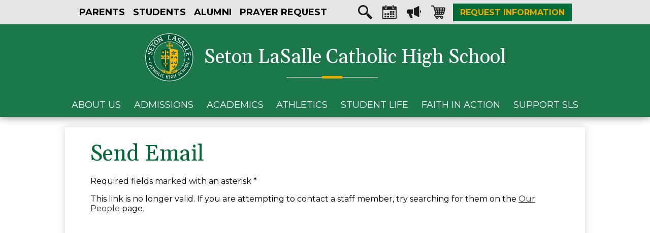

--- FILE ---
content_type: text/html;charset=UTF-8
request_url: https://www.slshs.org/apps/email/index.jsp?uREC_ID=2113641
body_size: 13766
content:







	
		
	


    
<!DOCTYPE html>
<!-- Powered by Edlio -->
    
        <html lang="en" class="edlio desktop">
    
    <!-- prod-cms-tomcat-v2026012101-001 -->
<head>
<script>
edlioCorpDataLayer = [{
"CustomerType": "Single Site",
"AccountExternalId": "0010b00002QDwZNAA1",
"WebsiteName": "Seton LaSalle Catholic High School",
"WebsiteId": "SETLCHS",
"DistrictExternalId": "",
"DistrictName": "",
"DistrictWebsiteId": ""
}];
</script>
<script>(function(w,d,s,l,i){w[l]=w[l]||[];w[l].push({'gtm.start':
new Date().getTime(),event:'gtm.js'});var f=d.getElementsByTagName(s)[0],
j=d.createElement(s),dl=l!='dataLayer'?'&l='+l:'';j.async=true;j.src=
'https://www.googletagmanager.com/gtm.js?id='+i+dl+ '&gtm_auth=53ANkNZTATx5fKdCYoahug&gtm_preview=env-1&gtm_cookies_win=x';f.parentNode.insertBefore(j,f);
})(window,document,'script','edlioCorpDataLayer','GTM-KFWJKNQ');</script>


<title>Contact | Seton LaSalle Catholic High School</title>
<meta http-equiv="Content-Type" content="text/html; charset=UTF-8">
<meta name="description" content="Seton LaSalle Catholic High School is located in Mt. Lebanon, PA, minutes from downtown Pittsburgh">
<meta name="generator" content="Edlio CMS">
<meta name="referrer" content="always">
<meta name="viewport" content="width=device-width, initial-scale=1.0"/>
<link rel="apple-touch-icon" sizes="180x180" href="/apple-touch-icon.png">
<link rel="icon" type="image/png" href="/favicon-32x32.png" sizes="32x32">
<link rel="icon" href="/favicon.ico" type="image/x-icon">
<!--[if lt IE 9]><script src="/apps/js/common/html5shiv-pack-1769023936455.js"></script><![endif]-->
<link rel="stylesheet" href="/apps/shared/main-pack-1769023936455.css" type="text/css">
<link rel="stylesheet" href="/shared/main.css" type="text/css">
<link rel="stylesheet" href="/apps/webapps/global/public/css/site-pack-1769023936455.css" type="text/css">
<link rel="stylesheet" href="/apps/webapps/global/public/css/temp-pack-1769023936455.css" type="text/css">
<link rel="stylesheet" href="/apps/shared/web_apps-pack-1769023936455.css" type="text/css">
<script src="/apps/js/common/common-pack-1769023936455.js" type="text/javascript" charset="utf-8"></script>

<script async src="https://www.googletagmanager.com/gtag/js?id=UA-79495096-1"></script>
<script>
                   window.dataLayer = window.dataLayer || [];
                   function gtag(){dataLayer.push(arguments);}
                   gtag('js', new Date());
                   gtag('config', 'UA-79495096-1');
                </script>

<script>(function(w,d,s,l,i){w[l]=w[l]||[];w[l].push({'gtm.start':
new Date().getTime(),event:'gtm.js'});var f=d.getElementsByTagName(s)[0],
j=d.createElement(s),dl=l!='dataLayer'?'&l='+l:'';j.async=true;j.src=
'https://www.googletagmanager.com/gtm.js?id='+i+dl;f.parentNode.insertBefore(j,f);
})(window,document,'script','dataLayer','GTM-5JXG225');</script>

<script src="/apps/js/common/list-pack.js"></script>
<script type="text/javascript">
                window.edlio = window.edlio || {};
                window.edlio.isEdgeToEdge = false;
            </script>

<script type="text/javascript">
                document.addEventListener("DOMContentLoaded", function() {
                    const translateElement = document.getElementById("google_translate_element");
                    const mutationObserverCallback = function (mutationsList, observer) {
                        for (const mutation of mutationsList) {
                            if (mutation.type === 'childList') {
                                mutation.addedNodes.forEach(function (node) {
                                    if (node.nodeType === 1 && node.id === 'goog-gt-tt') {
                                        const form_element = document.getElementById("goog-gt-votingForm");
                                        if (form_element) {
                                            form_element.remove();
                                            observer.disconnect();
                                        }
                                    }
                                })
                            }
                        }
                    }

                    if (translateElement) {
                        const observer = new MutationObserver(mutationObserverCallback);
                        observer.observe(document.body, { childList: true, subtree: true });
                    }
                });
            </script>


</head>


    
	
		
		
			



<body >

<!-- Google Tag Manager (noscript) -->
<noscript><iframe src="https://www.googletagmanager.com/ns.html?id=GTM-5JXG225"
height="0" width="0" style="display:none;visibility:hidden"></iframe></noscript>
<!-- End Google Tag Manager (noscript) -->
	
<header id="header_main" class="site-header1a site-header " aria-label="Main Site Header">

<a class="skip-to-content-link" href="#content_main">Skip to main content</a>
	<div class="school-name header-title header-logo">
		<a href="/">
			<span class="school-name-inner">
				Seton LaSalle Catholic High School
			</span>
		</a>
	</div>

	<nav id="sitenav_main" class="sitenav sitenav-main nav-group megamenu" aria-label="Main Site Navigation">
		<button id="sitenav_main_mobile_toggle" class="nav-mobile-toggle accessible-megamenu-toggle animated"><span class="nav-mobile-toggle-inner">Main Menu Toggle</span></button>
		<ul class="nav-menu">
			
				<li class="nav-item">
					<a href="javascript:;" ><span class="nav-item-inner">About Us</span></a>
					
						<div class="sub-nav">
							<ul class="sub-nav-group">
								
									
										<li class="sub-nav-item"><a href="/apps/pages/index.jsp?uREC_ID=1685557&type=d&pREC_ID=1841278" >The SLS Difference</a></li>
									
								
									
										<li class="sub-nav-item"><a href="/apps/pages/index.jsp?uREC_ID=1685557&type=d&pREC_ID=1841276" >We Believe</a></li>
									
								
									
										<li class="sub-nav-item"><a href="/apps/pages/index.jsp?uREC_ID=1685557&type=d&pREC_ID=2608273" >Meet Our Principal</a></li>
									
								
									
										<li class="sub-nav-item"><a href="/apps/staff/" >Our People</a></li>
									
								
									
										<li class="sub-nav-item"><a href="/apps/events/?id=0" >Calendar</a></li>
									
								
									
										<li class="sub-nav-item"><a href="/apps/news/category/15921" >News</a></li>
									
								
									
										<li class="sub-nav-item"><a href="/apps/pages/index.jsp?uREC_ID=1685557&type=d&pREC_ID=1841280" >Safety & Security</a></li>
									
								
									
										<li class="sub-nav-item"><a href="/apps/pages/index.jsp?uREC_ID=1685557&type=d&pREC_ID=1841277" >Our History</a></li>
									
								
									
										<li class="sub-nav-item"><a href="/apps/pages/index.jsp?uREC_ID=1685557&type=d&pREC_ID=1974346" >Success Beyond SLS</a></li>
									
								
									
										<li class="sub-nav-item"><a href="/apps/pages/index.jsp?uREC_ID=1685557&type=d&pREC_ID=1841279" >Board of Directors</a></li>
									
								
									
										<li class="sub-nav-item"><a href="/apps/pages/index.jsp?uREC_ID=1685557&type=d&pREC_ID=2702767" >SLS 2030</a></li>
									
								
							</ul>
							<div class="mm-extra-content">
								<img class="mm-image" src="https://3.files.edl.io/dddc/24/11/04/143939-967b5c9a-fbac-4864-8cb5-ecd2b0ad646a.jpg" alt="Group of students in the hallway">
								<div class="info">
								<div class="mm-extra-content-title">About Us</div>
								<p></p>
								</div>
							</div>
						</div>
					
				</li>
			
				<li class="nav-item">
					<a href="javascript:;" ><span class="nav-item-inner">Admissions</span></a>
					
						<div class="sub-nav">
							<ul class="sub-nav-group">
								
									
										<li class="sub-nav-item"><a href="/apps/pages/index.jsp?uREC_ID=1685558&type=d&pREC_ID=1841281" >Welcome</a></li>
									
								
									
										<li class="sub-nav-item"><a href="/apps/pages/index.jsp?uREC_ID=1685560&type=d&pREC_ID=1841282" >Application Process</a></li>
									
								
									
										<li class="flyout">
											<a href="/apps/pages/index.jsp?uREC_ID=1685558&type=d&pREC_ID=1841283" >Visit Us</a>
											<ul class="flyout-group">
												
													<li class="sub-nav-item"><a href="/apps/pages/index.jsp?uREC_ID=1685558&type=d&pREC_ID=form.SETLCHS.s4gHNL8.Bo" >Virtual Meeting</a></li>
												
													<li class="sub-nav-item"><a href="/apps/pages/index.jsp?uREC_ID=1685558&type=d&pREC_ID=1841284" >Shadow Program</a></li>
												
													<li class="sub-nav-item"><a href="/apps/pages/index.jsp?uREC_ID=1685558&type=d&pREC_ID=1957413" >Open Houses</a></li>
												
											</ul>
										</li>
									
								
									
										<li class="sub-nav-item"><a href="/apps/pages/index.jsp?uREC_ID=2746552&type=d&pREC_ID=2302362" >Upcoming Events</a></li>
									
								
									
										<li class="sub-nav-item"><a href="https://www.slshs.org/apps/form/placementtest2025" >Placement Test</a></li>
									
								
									
										<li class="sub-nav-item"><a href="/apps/pages/index.jsp?uREC_ID=1685558&type=d&pREC_ID=1970891" >Rebel Perspective</a></li>
									
								
									
										<li class="sub-nav-item"><a href="/apps/pages/index.jsp?uREC_ID=1685558&type=d&pREC_ID=1841289" >Scholarships</a></li>
									
								
									
										<li class="sub-nav-item"><a href="/apps/pages/index.jsp?uREC_ID=1685558&type=d&pREC_ID=1841288" >Tuition & Financial Aid</a></li>
									
								
									
										<li class="sub-nav-item"><a href="/apps/pages/index.jsp?uREC_ID=1685558&type=d&pREC_ID=1841610" >Transportation</a></li>
									
								
							</ul>
							<div class="mm-extra-content">
								<img class="mm-image" src="https://3.files.edl.io/e4fb/24/11/04/144030-78048fda-28ef-45c2-8014-29963abc307e.jpg" alt="Students laugh together in the auditorium lobby">
								<div class="info">
								<div class="mm-extra-content-title">Admissions</div>
								<p></p>
								</div>
							</div>
						</div>
					
				</li>
			
				<li class="nav-item">
					<a href="javascript:;" ><span class="nav-item-inner">Academics</span></a>
					
						<div class="sub-nav">
							<ul class="sub-nav-group">
								
									
										<li class="sub-nav-item"><a href="/apps/pages/index.jsp?uREC_ID=2177241&type=d&pREC_ID=2181724" >Academic Excellence</a></li>
									
								
									
										<li class="flyout">
											<a href="/apps/pages/index.jsp?uREC_ID=1685866&type=d&pREC_ID=1841692" >Curriculum</a>
											<ul class="flyout-group">
												
													<li class="sub-nav-item"><a href="/apps/pages/index.jsp?uREC_ID=1685866&type=d&pREC_ID=2251986" >Meet Our Classical Studies Team</a></li>
												
											</ul>
										</li>
									
								
									
										<li class="sub-nav-item"><a href="/apps/pages/index.jsp?uREC_ID=1685866&type=d&pREC_ID=1841696" >Academic Success Services</a></li>
									
								
									
										<li class="sub-nav-item"><a href="/apps/pages/index.jsp?uREC_ID=1685866&type=d&pREC_ID=1841699" >College & Career Guidance</a></li>
									
								
									
										<li class="sub-nav-item"><a href="/apps/pages/index.jsp?uREC_ID=1685866&type=d&pREC_ID=1841704" >Student Support</a></li>
									
								
									
										<li class="sub-nav-item"><a href="/apps/pages/index.jsp?uREC_ID=1685866&type=d&pREC_ID=1841709" >Frassati-Molla Scholars Program</a></li>
									
								
									
										<li class="sub-nav-item"><a href="/apps/pages/index.jsp?uREC_ID=1685866&type=d&pREC_ID=1841710" >Technology & STREAM</a></li>
									
								
							</ul>
							<div class="mm-extra-content">
								<img class="mm-image" src="https://3.files.edl.io/d12e/24/11/04/144346-d22ae10e-57ea-4957-912b-7c49db03abb3.jpg" alt="Students in class">
								<div class="info">
								<div class="mm-extra-content-title">Academics</div>
								<p></p>
								</div>
							</div>
						</div>
					
				</li>
			
				<li class="nav-item">
					<a href="https://slrebels.com/" ><span class="nav-item-inner">Athletics</span></a>
					
						<div class="sub-nav">
							<ul class="sub-nav-group">
								
									
										<li class="sub-nav-item"><a href="https://www.slshs.org/apps/pages/athletics"  target="_blank">Athletics Home</a></li>
									
								
									
										<li class="sub-nav-item"><a href="https://www.slrebels.com/" >Athletics Website & Schedule</a></li>
									
								
									
										<li class="sub-nav-item"><a href="https://fan.hudl.com/usa/pa/pittsburgh/organization/17760/seton-lasalle-high-school"  target="_blank">Rebels Sports LIVE</a></li>
									
								
									
										<li class="sub-nav-item"><a href="https://www.slshs.org/apps/pages/KennyKlase" >Athletics Director</a></li>
									
								
							</ul>
							<div class="mm-extra-content">
								<img class="mm-image" src="https://3.files.edl.io/fde2/24/11/04/144701-f9a30f77-04f9-46d2-8024-485bf3d8854a.jpg" alt="Students on the athletic field">
								<div class="info">
								<div class="mm-extra-content-title">Athletics</div>
								<p></p>
								</div>
							</div>
						</div>
					
				</li>
			
				<li class="nav-item">
					<a href="https://www.slshs.org/apps/pages/StudentLife" ><span class="nav-item-inner">Student Life</span></a>
					
						<div class="sub-nav">
							<ul class="sub-nav-group">
								
									
										<li class="sub-nav-item"><a href="/apps/pages/index.jsp?uREC_ID=1686359&type=d" >Clubs & Organizations</a></li>
									
								
									
										<li class="sub-nav-item"><a href="/apps/pages/index.jsp?uREC_ID=1686355&type=d" >Performing Arts</a></li>
									
								
									
										<li class="sub-nav-item"><a href="https://www.slshs.org/apps/pages/student-support" >Student Support</a></li>
									
								
									
										<li class="sub-nav-item"><a href="https://www.slshs.org/apps/pages/sls-difference" >The SLS Difference</a></li>
									
								
									
										<li class="sub-nav-item"><a href="http://www.slshs.org/apps/pages/rebel-perspective" >Rebel Perspectives</a></li>
									
								
							</ul>
							<div class="mm-extra-content">
								<img class="mm-image" src="https://3.files.edl.io/5d0e/24/11/04/144837-320463e6-a36b-4e3c-98ea-cd456e83955b.jpg" alt="Performing Arts students singing and playing the piano">
								<div class="info">
								<div class="mm-extra-content-title">Student Life</div>
								<p></p>
								</div>
							</div>
						</div>
					
				</li>
			
				<li class="nav-item">
					<a href="javascript:;" ><span class="nav-item-inner">Faith in Action</span></a>
					
						<div class="sub-nav">
							<ul class="sub-nav-group">
								
									
										<li class="flyout">
											<a href="/apps/pages/index.jsp?uREC_ID=1685919&type=d&pREC_ID=1842727" >Campus Ministry</a>
											<ul class="flyout-group">
												
													<li class="sub-nav-item"><a href="/apps/pages/index.jsp?uREC_ID=1685919&type=d&pREC_ID=1976727" >Sacraments & Prayer</a></li>
												
													<li class="sub-nav-item"><a href="/apps/pages/index.jsp?uREC_ID=1685919&type=d&pREC_ID=1976717" >Retreats</a></li>
												
													<li class="sub-nav-item"><a href="/apps/pages/index.jsp?uREC_ID=1685919&type=d&pREC_ID=1841756" >Community Service</a></li>
												
													<li class="sub-nav-item"><a href="/apps/pages/index.jsp?uREC_ID=1685919&type=d&pREC_ID=2697642" >Get Involved</a></li>
												
											</ul>
										</li>
									
								
									
										<li class="sub-nav-item"><a href="/apps/pages/index.jsp?uREC_ID=1685919&type=d&pREC_ID=2650214" >Chapel</a></li>
									
								
									
										<li class="sub-nav-item"><a href="/apps/pages/index.jsp?uREC_ID=1685919&type=d&pREC_ID=1841757" >In Faith & Charity</a></li>
									
								
									
										<li class="sub-nav-item"><a href="/apps/pages/index.jsp?uREC_ID=1685919&type=d&pREC_ID=1841755" >Grade School Partnerships</a></li>
									
								
							</ul>
							<div class="mm-extra-content">
								<img class="mm-image" src="https://3.files.edl.io/878b/24/11/04/144940-a68fc71d-7c94-40c0-8c02-d0593a0fb705.jpg" alt="Students help Light of Life Rescue Mission load food to deliver to people in need for Thanksgiving">
								<div class="info">
								<div class="mm-extra-content-title">Faith in Action</div>
								<p></p>
								</div>
							</div>
						</div>
					
				</li>
			
				<li class="nav-item">
					<a href="javascript:;" ><span class="nav-item-inner">Support SLS</span></a>
					
						<div class="sub-nav">
							<ul class="sub-nav-group">
								
									
										<li class="sub-nav-item"><a href="/apps/pages/index.jsp?uREC_ID=1685875&type=d&pREC_ID=1841727" >Ways to Support SLS</a></li>
									
								
									
										<li class="sub-nav-item"><a href="/apps/pages/index.jsp?uREC_ID=1685875&type=d&pREC_ID=1980157" >Donate Now</a></li>
									
								
									
										<li class="sub-nav-item"><a href="/apps/pages/index.jsp?uREC_ID=1685875&type=d&pREC_ID=1841729" >Tuition Assistance Program</a></li>
									
								
									
										<li class="sub-nav-item"><a href="/apps/pages/index.jsp?uREC_ID=1685875&type=d&pREC_ID=1841733" >In Fide et Caritate Sponsors</a></li>
									
								
									
										<li class="sub-nav-item"><a href="/apps/pages/index.jsp?uREC_ID=1685875&type=d&pREC_ID=1841730" >SLS Annual Fund</a></li>
									
								
									
										<li class="sub-nav-item"><a href="/apps/pages/index.jsp?uREC_ID=1685908&type=d&pREC_ID=1841740" >Fundraising Events</a></li>
									
								
							</ul>
							<div class="mm-extra-content">
								<img class="mm-image" src="https://3.files.edl.io/0ddf/24/11/04/145136-9402420c-418d-4c26-bcca-85cb45185eec.png" alt="Students hanging out in front of the school">
								<div class="info">
								<div class="mm-extra-content-title">Support SLS</div>
								<p></p>
								</div>
							</div>
						</div>
					
				</li>
			
		</ul>
	</nav>

	<div class="topbar">
		<div class="topbar-inner">
			<nav class="nav-group column" id="links_container" aria-labelledby="links_container_header">
			<ul class="nav-menu">
					<li class="nav-item">
						<a href="javascript:;"><span class="nav-item-inner">Parents</span></a>
							<div class="sub-nav">
								<ul class="sub-nav-group">
									<li class="sub-nav-item"><a href="/apps/form/AbsenceReporting?_=1692125909423" target="_blank">Absence Reporting</a></li>
									<li class="sub-nav-item"><a href="/apps/bell_schedules/" target="_blank">Bell Schedule</a></li>
									<li class="sub-nav-item"><a href="/apps/events/" target="_blank">Calendar</a></li>
									
									<li class="sub-nav-item"><a href="/apps/pages/dining" target="_blank">Dining</a></li>
									<li class="sub-nav-item"><a href="/apps/pages/fundraising-events" target="_blank">Events</a></li>
									<li class="sub-nav-item"><a href="/apps/pages/forms-and-resources" target="_blank">Forms & Resources</a></li>
									<li class="sub-nav-item"><a href="https://parent.smarttuition.com/Default.aspx" target="_blank">Make a Tuition Payment</a></li>
									<li class="sub-nav-item"><a href="https://slshs.powerschool.com/public/home.html" target="_blank">PowerSchool</a></li>
									
									<li class="sub-nav-item"><a href="/apps/pages/uniform-information" target="_blank">Uniform Information</a></li>
									
									
									<li class="sub-nav-item"><a href="/apps/pages/2023SummerCampsatSLS" target="_blank">Summer Camps at Seton LaSalle</a></li>
									
									
								</ul>
							</div>
					</li>
					<li class="nav-item">
						<a href="javascript:;"><span class="nav-item-inner">Students</span></a>
							<div class="sub-nav">
								<ul class="sub-nav-group">
									<li class="sub-nav-item"><a href="/apps/bell_schedules/" target="_blank">Bell Schedule</a></li>
									<li class="sub-nav-item"><a href="/apps/events/" target="_blank">Calendar</a></li>
									<li class="sub-nav-item"><a href="https://forms.gle/UjjnXT1rGpYYX1TR6" target="_blank">Digital Parking Permit Application</a></li>
									<li class="sub-nav-item"><a href="/apps/pages/clubs-and-organizations" target="_blank">Clubs & Organizations</a></li>
									<li class="sub-nav-item"><a href="/apps/pages/college-and-career-guidance" target="_blank">College & Career Guidance</a></li>
									<li class="sub-nav-item"><a href="/apps/pages/dining" target="_blank">What’s for Lunch?</a></li>
									<li class="sub-nav-item"><a href="https://naviance.com/" target="_blank">Naviance</a></li>
									<li class="sub-nav-item"><a href="https://slshs.powerschool.com/public/home.html" target="_blank">PowerSchool</a></li>
									<li class="sub-nav-item"><a href="/apps/pages/rebel-gear-shop" target="_blank">Rebel Gear Shop</a></li>
									<li class="sub-nav-item"><a href="/apps/pages/scholarships" target="_blank">Scholarships</a></li>
									<li class="sub-nav-item"><a href="/apps/pages/student-forms-and-resources" target="_blank">Student Forms & Resources</a></li>
									<li class="sub-nav-item"><a href="/apps/pages/student-support" target="_blank">Student Support</a></li>
									
									<li class="sub-nav-item"><a href="https://www.slshs.org/apps/pages/index.jsp?uREC_ID=1685922&type=d&pREC_ID=2114127">Technology Quick Help</a></li>
								
		                                   <li class="sub-nav-item"><a href="https://docs.google.com/forms/d/e/1FAIpQLScEafD_tRZq6bwEI3fVP7Bv5PgxccIqEXVohHQg1IlSZYsGBw/viewform" target="_blank">Student Service Tracker</a></li>
		                                

								</ul>
							</div>
					</li>
					<li class="nav-item">
						<a href="javascript:;"><span class="nav-item-inner">Alumni</span></a>
							<div class="sub-nav">
								<ul class="sub-nav-group">
									<li class="sub-nav-item"><a href="/apps/pages/alumni-events" target="_blank">Alumni Events</a></li>
									<li class="sub-nav-item"><a href="http://www.slshs.org/apps/pages/alumniassociation" target="_blank">Alumni Association</a></li>

									<li class="sub-nav-item"><a href="/apps/pages/alumni-newsletter" target="_blank">Alumni Newsletter</a></li>
									<li class="sub-nav-item"><a href="/apps/form/prayer-request" target="_blank">Alumni Prayer Request</a></li>
		                                    
									<li class="sub-nav-item"><a href="/apps/pages/fundraising-events" target="_blank">Events</a></li>
									<li class="sub-nav-item"><a href="/apps/pages/hall-of-fame" target="_blank">Hall of Fame</a></li>
									
									<li class="sub-nav-item"><a href="/apps/form/reconnect-and-update-information" target="_blank">Reconnect & Update Information</a></li>
									<li class="sub-nav-item"><a href="/apps/pages/support-sls" target="_blank">Support SLS</a></li>
									<li class="sub-nav-item"><a href="/apps/news/category/16929" target="_blank">Where are They Now?</a></li>
									<li class="sub-nav-item"><a href="http://www.slshs.org/apps/pages/rebelfest" target="_blank">Rebelfest Homecoming</a></li>
									<li class="sub-nav-item"><a href="https://www.slshs.org/apps/pages/index.jsp?uREC_ID=1685923&type=d&pREC_ID=form.SETLCHS.s8NCDJx.6f" target="_blank">Transcript Requests</a></li>
								</ul>
							</div>
					</li>
					
					<li class="nav-item">
						<a href="/apps/form/prayer-request"><span class="nav-item-inner">Prayer Request</span></a>
					
					</li>
			</ul>
		</nav>
			<nav id="social_nav_header" class="header-secondary-nav social-nav" aria-labelledby="social_nav_header_header">
				<div class="section-title hidden" id="social_nav_header_header">Social Media - Header</div>
				<ul class="links-list">
					<li class="link-item"><a class="icon-only" href="/apps/search"><svg data-name="Capa 1" xmlns="http://www.w3.org/2000/svg" viewBox="0 0 338.72 339.14"><path d="M334.44 291.28l-81.39-84.07c-5.84-6-13.13-8.44-16.29-5.36s-10.47.65-16.31-5.38l-1.16-1.2a121.91 121.91 0 1 0-21 21.67l.51.53c5.82 6 8 13.4 4.81 16.47s-1 10.44 4.83 16.47l81.32 84.11a15.21 15.21 0 0 0 21.49.35l22.83-22.09a15.23 15.23 0 0 0 .36-21.5zM181.58 181.02a84.26 84.26 0 1 1 0-119.16 84.35 84.35 0 0 1 0 119.16z"/></svg>
 Search</a></li>
					<li class="link-item"><a class="icon-only" href="/apps/events"><svg xmlns="http://www.w3.org/2000/svg" viewBox="0 0 45.1 44.3"><path d="M33.7 10.3h.6a1.79 1.79 0 0 0 1.8-1.8V1.8A1.79 1.79 0 0 0 34.3 0h-.6a1.79 1.79 0 0 0-1.8 1.8v6.7a1.93 1.93 0 0 0 1.8 1.8z"/><path d="M42.1 3.7h-4.5V9c0 1.8-1.4 2.7-3.2 2.7h-.6a3.16 3.16 0 0 1-3.2-3.2V3.7H14.9v4.9a3.16 3.16 0 0 1-3.2 3.2H11a3.16 3.16 0 0 1-3.2-3.2V3.7H2.9A2.9 2.9 0 0 0 0 6.6v34.8a2.9 2.9 0 0 0 2.9 2.9h39.3a2.9 2.9 0 0 0 2.9-2.9V6.6a3.06 3.06 0 0 0-3-2.9zm0 37.7H2.9V15.1h39.3l-.1 26.3z"/><path d="M11 10.3h.6a1.79 1.79 0 0 0 1.8-1.8V1.9A1.79 1.79 0 0 0 11.6.1H11a1.79 1.79 0 0 0-1.8 1.8v6.7a1.71 1.71 0 0 0 1.8 1.7zM24 23.9h5.2a.43.43 0 0 0 .4-.4V19a.43.43 0 0 0-.4-.4H24a.43.43 0 0 0-.4.4v4.5a.43.43 0 0 0 .4.4zM32.4 23.9h5.2a.43.43 0 0 0 .4-.4V19a.43.43 0 0 0-.4-.4h-5.2a.43.43 0 0 0-.4.4v4.5c.1.2.2.4.4.4zM7.1 31.2h5.2a.43.43 0 0 0 .4-.4v-4.5a.43.43 0 0 0-.4-.4H7.1a.43.43 0 0 0-.4.4v4.5a.37.37 0 0 0 .4.4zM15.6 31.2h5.2a.43.43 0 0 0 .4-.4v-4.5a.43.43 0 0 0-.4-.4h-5.2a.43.43 0 0 0-.4.4v4.5c0 .3.1.4.4.4zM24 31.2h5.2a.43.43 0 0 0 .4-.4v-4.5a.43.43 0 0 0-.4-.4H24a.43.43 0 0 0-.4.4v4.5a.37.37 0 0 0 .4.4zM32.4 31.2h5.2a.43.43 0 0 0 .4-.4v-4.5a.43.43 0 0 0-.4-.4h-5.2a.43.43 0 0 0-.4.4v4.5c.1.3.2.4.4.4zM12.3 33.3H7.1a.43.43 0 0 0-.4.4v4.5a.43.43 0 0 0 .4.4h5.2a.43.43 0 0 0 .4-.4v-4.5a.43.43 0 0 0-.4-.4zM20.7 33.3h-5.2a.43.43 0 0 0-.4.4v4.5a.43.43 0 0 0 .4.4h5.2a.43.43 0 0 0 .4-.4v-4.5a.43.43 0 0 0-.4-.4zM29.2 33.3H24a.43.43 0 0 0-.4.4v4.5a.43.43 0 0 0 .4.4h5.2a.43.43 0 0 0 .4-.4v-4.5c-.1-.2-.2-.4-.4-.4zM37.6 33.3h-5.2a.43.43 0 0 0-.4.4v4.5a.43.43 0 0 0 .4.4h5.2a.43.43 0 0 0 .4-.4v-4.5a.43.43 0 0 0-.4-.4z"/></svg> Calendar</a></li>
					<li class="link-item"><a class="icon-only" href="/apps/news"><svg xmlns="http://www.w3.org/2000/svg" viewBox="0 0 100 85.3"><path d="M81.9.6L50 16.5v43.8l31.9 16c3.1 1.5 5.6 0 5.6-3.5V4.1c0-3.5-2.5-5-5.6-3.5M0 35.3v6.2C0 48.4 5.6 54 12.5 54l9 22.6c2.3 5.1 7.3 8.4 12.9 8.7 5.2 0 7.8-3.9 5.9-8.7l-9-22.6h12.5V22.8H12.5C5.6 22.8 0 28.4 0 35.3M93.8 29v18.8c3.4 0 6.2-2.8 6.2-6.2v-6.2c0-3.5-2.8-6.3-6.2-6.4"/></svg>
 Megaphone</a></li>
					<li class="link-item"><a class="icon-only" href="/apps/pages/index.jsp?uREC_ID=1685920&type=d&pREC_ID=1841772"><svg xmlns="http://www.w3.org/2000/svg" viewBox="0 0 483.688 483.688"><path d="M473.6 92.43c-8.7-10.6-21.9-16.5-35.6-16.5H140.7c-8.5 0-16.6 2.4-23.6 6.7l-15.2-53.1c-2.5-8.7-10.4-14.7-19.4-14.7H15.3c-8.4 0-15.3 6.8-15.3 15.3v1.6c0 8.4 6.8 15.3 15.3 15.3h57.8l29.5 104.3 40.6 143.9c-23.1 5.8-40.2 26.7-40.2 51.5 0 28.1 21.9 51.2 49.6 53-2.3 6.6-3.4 13.9-2.8 21.4 2 25.4 22.7 45.9 48.1 47.6 30.3 2.1 55.6-22 55.6-51.8 0-6-1-11.7-2.9-17.1h60.8c-2.5 7.1-3.5 15-2.6 23.1 2.8 24.6 23.1 44 47.9 45.8 30.3 2.1 55.7-21.9 55.7-51.8 0-28.9-24-52-52.8-52H156.5c-9.9 0-18.3-7.7-18.7-17.5-.4-10.4 7.9-18.9 18.2-18.9h242.3c20.6 0 38.6-14.1 43.6-34.1l40.4-162.6c3.5-14 .3-28.3-8.7-39.4zm-113.1 307.3c9.4 0 17.1 7.7 17.1 17.1s-7.7 17.1-17.1 17.1-17.1-7.7-17.1-17.1 7.6-17.1 17.1-17.1zm-158.9 0c9.4 0 17.1 7.7 17.1 17.1s-7.7 17.1-17.1 17.1c-9.4 0-17.1-7.7-17.1-17.1 0-9.4 7.6-17.1 17.1-17.1zm-62.8-248.6l-7.8-27.5c-1.2-4.2.5-7.3 1.7-8.8 1.1-1.5 3.7-4 8-4h32.6l8.9 40.4h-43.4v-.1zm9.8 34.8h41.2l8.2 37.4h-38.9l-10.5-37.4zm37.9 107.6c-4.5 0-8.5-3-9.7-7.4l-7.9-28h36.7l7.8 35.3h-26.9v.1zm87.1 0H249l-7.8-35.3h32.3v35.3h.1zm0-70.2h-40l-8.2-37.4h48.2v37.4zm0-72.2h-55.8l-8.9-40.4h64.7v40.4zm62.4 142.4h-27.5v-35.3h34.9l-7.4 35.3zm14.8-70.2h-42.3v-37.4h50.2l-7.9 37.4zm-42.3-72.2v-40.4h66l-8.5 40.4h-57.5zm99.7 134.8c-1.1 4.5-5.1 7.7-9.8 7.7h-26.8l7.5-35.3h36l-6.9 27.6zm15.5-62.6h-37.3l7.9-37.4H433l-9.3 37.4zm24.8-100.1l-6.9 27.8h-40l8.5-40.4h28.6c4.3 0 6.8 2.4 7.9 3.9 1.2 1.5 3 4.6 1.9 8.7z"/></svg> Shopping-cart</a></li>
					<li class="link-item"><a class="text-only" href="/apps/form/request-info">Request Information</a></li>
				</ul>
			</nav>
		</div>
	</div>
</header>

		

		

		
	

<main id="content_main" class="site-content" aria-label="Main Site Content" tabindex="-1">

		
	
    

    




    
    
    



    

    











	<div class="form-builder revising" id="validation_error"></div>
	<h1 class="pageTitle">Send Email</h1>
	<p>Required fields marked with an asterisk *</p>



	
	
	



<!-- ISUIBETA:  -->

<link href="/apps/webapps/next/features/form-builder/css/public/core-pack-1769023936455.css"
type="text/css" rel="stylesheet">
<script src="/apps/webapps/next/global/blazer/app-pack-1769023936455.js" charset="utf-8"></script>
<script src="/apps/js/recaptcha/ada-pack-1769023936455.js" charset="utf-8"></script>







	

<!-- Magnific Popup core CSS file -->
<link href='/apps/js/components/magnific-popup-pack-1769023936455.css'
	type="text/css" rel="stylesheet">

<!-- jQuery -->



<!-- ISUIBETA:  -->

<script type="text/javascript" charset="utf-8" src="/apps/js/jquery/3.7.1/jquery-pack-1769023936455.js"></script>
<script type="text/javascript" charset="utf-8">
					var jq37 = jQuery.noConflict();
				</script>


<!-- Magnific Popup core JS file -->
<script src='/apps/js/components/magnific-popup-pack-1769023936455.js'></script>

<script>
'use strict';

function buildValidateUrl(type) {
	var email = document.getElementById('e_value') ? document.getElementById('e_value').value : null;
	var validateUrl = '/apps/contact/validate/user?authType=' + type;

	if (window.location.href.indexOf('/apps/email/index.jsp') > -1) {
		sessionStorage.setItem("uREC_ID", getUrlParameter('uREC_ID'));
		sessionStorage.setItem("dREC_ID", getUrlParameter('dREC_ID'));
		sessionStorage.setItem("dMail", getUrlParameter('dMail'));

		var staffEmail = getUrlParameter('e');
		validateUrl += '&source=contact_staff&staffName=&staffEmail=' + staffEmail;
	} else if (email) {
		validateUrl += '&source=contact_staff&staffName=&staffEmail=' + email;
	} else {
		validateUrl += '&source=contact_school';
	}
	window.location.href = validateUrl;
}

function getUrlParameter(name) {
	name = name.replace(/[\[]/, '\\[').replace(/[\]]/, '\\]');
	var regex = new RegExp('[\\?&]' + name + '=([^&#]*)');
	var results = regex.exec(location.search);
	return results === null ? '' : decodeURIComponent(results[1].replace(/\+/g, ' '));
}

(function($) {
	$(document).ready(function(){
		var authError = false;
		var inputFields = [].slice.call(document.querySelectorAll('.waInputText'));
		var closeBtn = document.getElementById('close-btn');

		if (window.location.href.indexOf('authCode=') > -1) {
			var authCode = getUrlParameter('authCode');
			var authType = getUrlParameter('authType');
			var validateAuthUrl = '/apps/contact/userprofile?authCode=' + authCode + '&authType=' + authType;
			var request = new XMLHttpRequest();
			request.open('GET', validateAuthUrl);
			request.send(null);
			request.onreadystatechange = function() {
				if (request.readyState == 4) {
					if (request.status == 200) {
						try {
							var data = JSON.parse(request.response);
							document.getElementById('f_name').value = data.displayName;
							document.getElementById('f_email').value = data.email;
							document.getElementById('auth_name').value = data.displayName;
							document.getElementById('auth_email').value = data.email;
							document.getElementById('auth_id').value = data.id;
							document.getElementById('auth_type').value = authType;
							document.getElementById('auth_code').value = authCode;
							document.querySelector('.submit-input').classList.remove('disabled');
							document.getElementById('access_token').value = data.accessToken;
							return;
						} catch (e) {
							var uREC_ID = sessionStorage.getItem("uREC_ID");
							var dREC_ID = sessionStorage.getItem("dREC_ID");
							if (uREC_ID) {
								window.location.href = "/apps/email/index.jsp?uREC_ID=" + uREC_ID;
								sessionStorage.removeItem("uREC_ID");
							} else if (dREC_ID) {
								var dMail = sessionStorage.getItem("dMail");
								window.location.href = "/apps/email/index.jsp?dREC_ID=" + dREC_ID + "&dMail=" + dMail;
								sessionStorage.removeItem("dREC_ID");
								sessionStorage.removeItem("dMail");
							} else{
								window.location.href = "/apps/contact/";
							}
						}
					} else if (request.status == 409) {
						authError = true;
						openModal();
					}
					displayAuthModal();
				}
			}
		} else {
			displayAuthModal();
		}

		function displayAuthModal() {
			inputFields.forEach(function(input){
				input.addEventListener('mousedown', openModal);
				input.addEventListener('keyup', function(event) {
					//KeyCode 9 y for the tab key
					if (event.keyCode == 9) {
						event.preventDefault();
						openModal();
					}
					});
			});
			closeBtn.addEventListener('click', closeModal)
			closeBtn.addEventListener('keypress', function (event) {
				// Event for space or enter
				if (event.keyCode === 32 || event.keyCode === 13) {
					closeModal();
				}
			})
		}

		function openModal() {
			if (authError) {
				document.querySelector('.modal-content .modal-error').style.display = 'block';
				document.querySelector('.modal-content .modal-message').style.display = 'none';
			}
			$.magnificPopup.open({
				items: {
					src: '#authentication_modal',
					type: 'inline',
					showCloseBtn: false,
					closeBtnInside: false
				}
			});
		}

		function closeModal() {
			$.magnificPopup.close();
		}
	});
})(jq37);

</script>


<article id="authentication_modal" class="mfp-hide cf" itemscope itemtype="https://schema.org/Article">
	<header class="cf">
		<h1 class="modal-title" itemprop="name">
			Please verify your identity
		</h1>
		<button id="close-btn" class="mfp-close" aria-label="Close" tabindex="0">
			<svg xmlns="http://www.w3.org/2000/svg" viewBox="301 365 1190 1190">
				<path d="M1490 1322q0 40-28 68l-136 136q-28 28-68 28t-68-28l-294-294-294 294q-28 28-68 28t-68-28l-136-136q-28-28-28-68t28-68l294-294-294-294q-28-28-28-68t28-68l136-136q28-28 68-28t68 28l294 294 294-294q28-28 68-28t68 28l136 136q28 28 28 68t-28 68l-294 294 294 294q28 28 28 68z" fill="#444444"/>
			</svg>
		</button>
	</header>
	<div class="modal-content">
		<div class="modal-error">
			<h1>Sorry, your authentication failed!</h1>
			<p>Please try again.</p>
		</div>
		<p class="modal-message">We are only accepting secure messages at this time, please verify your identity by choosing an option below.</p>
		<p class="modal-message">You will not be able to fill out the form until you complete this step.</p>
		<div class="sso-providers">
			<div id="sign_in">
				Sign in with:
			</div>
			<div class="icon-holder">
				<a href="javascript:void(0)" aria-label="Identify with Google" onclick="buildValidateUrl('google')" class="google-sso">
					<img style="width: 100px; height: 50px;" src="/apps/pics/sso/google_signin.png" alt="Google Sign In" />
				</a>
				<span class="divider">|</span>
				<a href="javascript:void(0)" aria-label="Identify with Yahoo" onclick="buildValidateUrl('yahoo')" class="yahoo-sso">
					<img src="/apps/pics/sso/yahoo_icon.png" alt="Yahoo Icon" />
				</a>
				<span class="divider">|</span>
				<a href="javascript:void(0)" aria-label="Identify with Facebook" onclick="buildValidateUrl('facebook')" class="facebook-sso">
					<svg style="width: 40px" xmlns="http://www.w3.org/2000/svg" width="1298" height="2500" viewBox="88.428 12.828 107.543 207.085"><path d="M158.232 219.912v-94.461h31.707l4.747-36.813h-36.454V65.134c0-10.658 2.96-17.922 18.245-17.922l19.494-.009V14.278c-3.373-.447-14.944-1.449-28.406-1.449-28.106 0-47.348 17.155-47.348 48.661v27.149H88.428v36.813h31.788v94.461l38.016-.001z" fill="#3c5a9a"/></svg>
				</a>
				<span class="divider">|</span>
				<a href="javascript:void(0)" aria-label="Identify with Microsoft" onclick="buildValidateUrl('microsoftlive')" class="microsoft-sso">
					<img src="/apps/pics/sso/windows_icon.png" alt="Microsoft Icon" />
				</a>
			</div>
		</div>
	</div>
</article>



<script src='https://www.google.com/recaptcha/api.js?onload=recaptchaCallback&render=explicit'></script>




	<div>
		This link is no longer valid. If you are attempting to contact a staff member, try searching for them on the <a href="/apps/staff/">Our People</a> page.
	</div>
	
		





	
</main>
<footer class="site-footer modular-footer" id="footer_main" aria-label="Main Site Footer">
<div class="footer-grid">
<div class="footer-row width-constrain-row convert-none padded-row">
<div class="footer-row-inner">
<div class="footer-column footer-left">
<div class="school-name footer-title footer-logo logo-replacement logo-orientation-vertical ">
<div class="school-name-inner">
Seton LaSalle Catholic High School
</div>
</div>
<div class="footer-address">
<a class="maps" href="/apps/maps">
<span class="footer-info-block">1000 McNeilly Rd</span>
<span class="footer-info-block">Mt. Lebanon, PA 15226</span>
</a>
<span class="footer-info-block">Phone: <a href="tel:+14125613583">(412) 561-3583 </a></span>
<span class="footer-info-block">Fax: (412) 561-9097 </span>
</div>
</div>
<nav id="footer_nav" class="footer-secondary-nav footer-center footer-column" aria-labelledby="footer_nav_header">
<div class="hidden" id="footer_nav_header">Useful Links</div>
<ul class="links-list">
<li class="link-item item-name"><a href="http://www.slshs.org/"> Home</a></li>
<li class="link-item item-name"><a href="http://www.slshs.org/apps/events/"> Calendar</a></li>
<li class="link-item item-name"><a href="https://www.slshs.org/apps/jobs/"> Employment</a></li>
<li class="link-item item-name"><a href="https://www.slshs.org/apps/form/contact-us"> Contact Us</a></li>
<li class="link-item item-name"><a href="https://www.slshs.org/apps/form/Application"> Apply Now</a></li>
<li class="link-item item-name"><a href="https://www.slshs.org/apps/pages/donate-now">Donate Now</a></li>
<li class="link-item item-name"><a href="https://www.slshs.org/apps/pages/site-map?tota11y=true"> Site Map</a></li>
<li class="link-item item-name"><a href="https://www.slshs.org/apps/pages/privacy-policy?tota11y=true"> Privacy Policy</a></li>
</ul>
</nav>
<div class="footer-column footer-right">
<nav id="social_nav_footer" class="footer-secondary-nav social-nav" aria-labelledby="social_nav_footer_header">
<div class="hidden" id="social_nav_footer_header">Social Media - Footer</div>
<ul class="links-list">
<li class="link-item"><a class="icon-only" href="https://www.facebook.com/seton.lasalle.rebels/" target="_blank"><svg xmlns="http://www.w3.org/2000/svg" viewBox="0 0 1024 1017.78"><path d="M1024 512C1024 229.23 794.77 0 512 0S0 229.23 0 512c0 255.55 187.23 467.37 432 505.78V660H302V512h130V399.2C432 270.88 508.44 200 625.39 200c56 0 114.61 10 114.61 10v126h-64.56c-63.6 0-83.44 39.47-83.44 80v96h142l-22.7 148H592v357.78c244.77-38.41 432-250.23 432-505.78z"/></svg> Facebook</a></li>
<li class="link-item"><a class="icon-only" href="https://twitter.com/SetonLaSalle" target="_blank"><svg xmlns="http://www.w3.org/2000/svg" version="1.1" x="0" y="0" viewBox="0 0 19 15.4" xml:space="preserve"><path d="M19 1.8c-0.7 0.3-1.4 0.5-2.2 0.6 0.8-0.5 1.4-1.2 1.7-2.1C17.8 0.7 16.9 1 16 1.2 15.3 0.5 14.3 0 13.2 0c-2.1 0-3.9 1.7-3.9 3.9 0 0.3 0 0.6 0.1 0.9 -3.2-0.2-6.1-1.7-8-4C1.1 1.3 0.9 1.9 0.9 2.7c0 1.3 0.7 2.5 1.7 3.2C2 5.9 1.4 5.7 0.9 5.4c0 0 0 0 0 0 0 1.9 1.3 3.4 3.1 3.8C3.7 9.3 3.3 9.4 3 9.4c-0.3 0-0.5 0-0.7-0.1C2.7 10.9 4.2 12 5.9 12c-1.3 1-3 1.7-4.8 1.7 -0.3 0-0.6 0-0.9-0.1 1.7 1.1 3.8 1.7 5.9 1.7 7.1 0 11-5.9 11-11 0-0.2 0-0.3 0-0.5C17.8 3.3 18.5 2.6 19 1.8z"/></svg> Twitter</a></li>
<li class="link-item"><a class="icon-only" href="https://www.instagram.com/setonlasalle/" target="_blank"><svg data-name="Layer 1" xmlns="http://www.w3.org/2000/svg" viewBox="0 0 503.84 503.84"><path d="M251.92 45.39c67.27 0 75.23.26 101.8 1.47 24.56 1.12 37.9 5.22 46.78 8.67a78.05 78.05 0 0 1 29 18.84 78.05 78.05 0 0 1 18.84 29c3.45 8.88 7.55 22.22 8.67 46.78 1.21 26.56 1.47 34.53 1.47 101.8s-.26 75.23-1.47 101.8c-1.12 24.56-5.22 37.9-8.67 46.78a83.43 83.43 0 0 1-47.81 47.81c-8.88 3.45-22.22 7.55-46.78 8.67-26.56 1.21-34.53 1.47-101.8 1.47s-75.24-.26-101.8-1.47c-24.56-1.12-37.9-5.22-46.78-8.67a78.05 78.05 0 0 1-29-18.84 78.05 78.05 0 0 1-18.84-29c-3.45-8.88-7.55-22.22-8.67-46.78-1.21-26.56-1.47-34.53-1.47-101.8s.26-75.23 1.47-101.8c1.12-24.56 5.22-37.9 8.67-46.78a78.05 78.05 0 0 1 18.84-29 78.05 78.05 0 0 1 29-18.84c8.88-3.45 22.22-7.55 46.78-8.67 26.56-1.21 34.53-1.47 101.8-1.47m0-45.39c-68.42 0-77 .29-103.87 1.52S102.95 6.97 86.93 13.2a123.49 123.49 0 0 0-44.64 29.08A123.49 123.49 0 0 0 13.22 86.9c-6.23 16-10.49 34.34-11.71 61.15S0 183.5 0 251.92s.29 77 1.51 103.89 5.48 45.13 11.71 61.15a123.49 123.49 0 0 0 29.07 44.6 123.49 123.49 0 0 0 44.62 29.06c16 6.23 34.34 10.49 61.15 11.71s35.44 1.48 103.86 1.48 77-.29 103.87-1.52 45.13-5.48 61.15-11.71a128.82 128.82 0 0 0 73.68-73.68c6.23-16 10.49-34.34 11.71-61.15s1.52-35.45 1.52-103.87-.29-77-1.52-103.87-5.48-45.13-11.71-61.15a123.49 123.49 0 0 0-29.06-44.62 123.49 123.49 0 0 0-44.62-29.06c-16-6.23-34.34-10.49-61.15-11.71S320.29 0 251.92 0z"/><path d="M251.92 122.56a129.36 129.36 0 1 0 129.37 129.36 129.36 129.36 0 0 0-129.37-129.36zm0 213.34a84 84 0 1 1 84-84 84 84 0 0 1-84 83.99z"/><circle cx="386.4" cy="117.44" r="30.23"/></svg> Instagram</a></li>
<li class="link-item"><a class="icon-only" href="https://www.youtube.com/slshsvideos" target="_blank"><svg xmlns="http://www.w3.org/2000/svg" viewBox="0 0 176 124"><path d="M180.32,53.36A22.12,22.12,0,0,0,164.76,37.7C151,34,96,34,96,34s-55,0-68.76,3.7A22.12,22.12,0,0,0,11.68,53.36C8,67.18,8,96,8,96s0,28.82,3.68,42.64A22.12,22.12,0,0,0,27.24,154.3C41,158,96,158,96,158s55,0,68.76-3.7a22.12,22.12,0,0,0,15.56-15.66C184,124.82,184,96,184,96S184,67.18,180.32,53.36ZM78,122.17V69.83L124,96Z" transform="translate(-8 -34)"/></svg> YouTube</a></li>
</ul>
</nav>
<div id="google_translate_element"></div>
<script type="text/javascript">
							function googleTranslateElementInit() {
								new google.translate.TranslateElement({pageLanguage: 'en', layout: google.translate.TranslateElement.InlineLayout.SIMPLE}, 'google_translate_element');
							}
						</script>
<script type="text/javascript" src="//translate.google.com/translate_a/element.js?cb=googleTranslateElementInit"></script>
<a href="http://www.edlio.com" target="_blank" class="powered-by-edlio-logo edlio-logo-horiz"><svg xmlns="http://www.w3.org/2000/svg" viewBox="0 0 3857.05 489.14"><path d="M3789.08 332.42c0 54.66 36.78 119.82 91.43 119.82 42 0 59.91-34.69 59.91-72.52 0-55.7-34.69-124-91.44-124-41-1-59.9 36.79-59.9 76.72m215.44 6.31c0 73.57-51.49 152.39-152.39 152.39-87.23 0-126.11-57.8-126.11-121.91 0-73.57 53.6-153.44 152.39-153.44 86.18 0 126.11 59.9 126.11 123M3611.46 98.06c-7.35 0-14.71 3.15-21 11.56-2.1 3.15-3.15 6.31-4.2 10.51-1 9.46 2.1 16.81 8.41 23.12a21.18 21.18 0 0018.92 6.31 22 22 0 0016.81-8.41c6.31-7.36 8.41-15.77 6.31-24.17 0-2.11-1.05-3.16-2.11-5.26-5.25-9.46-13.66-13.66-23.12-13.66m4.21-39.94c1-1 3.15 0 3.15 1.05 0 3.16 0 7.36-1.05 10.51v1h12.61c2.1 0 5.26 0 7.36-1a23.65 23.65 0 007.35-1.05c2.11 0 3.16 2.1 2.11 3.15-1 3.16-3.16 6.31-6.31 10.51 1.05 1.06 3.15 2.11 4.2 4.21l3.16 3.15c0 1 13.66 13.66 13.66 28.38a69.41 69.41 0 01-1 14.71 76.55 76.55 0 01-4.21 14.71c-3.15 5.26-6.3 10.51-11.56 14.72a24.79 24.79 0 01-9.45 6.3 8 8 0 01-4.21 2.11c-2.1 1-5.25 2.1-7.36 3.15s-5.25 1.05-7.35 1.05h-12.61a19.79 19.79 0 01-8.41-2.1c-2.1-1.05-4.21-1.05-6.31-2.1-16.81-8.41-29.42-25.23-29.42-45.2v-9.45c1.05-11.57 1.05-22.07 2.1-33.64 0-3.15 3.15-4.2 5.25-2.1s5.26 4.21 7.36 7.36l3.15-3.15c1.05-1.05 2.1-2.11 3.15-2.11 2.11-1.05 3.16-2.1 5.26-3.15 2.1-2.1 5.25-3.15 7.36-5.25 2.1-1 3.15-2.11 5.25-3.16 3.15-3.15 12.61-9.45 16.82-12.61m-35.74 350c-1 31.53-5.25 52.55-36.78 58.86a9.21 9.21 0 00-7.36 9.46c0 5.25 4.21 8.4 7.36 8.4h135.58c4.2 0 8.4-3.15 8.4-9.45 0-5.26-3.15-8.41-7.35-8.41-28.38-5.26-30.48-27.33-30.48-50.45l6.3-194.43c-4.2-5.25-11.56-7.35-18.91-7.35-9.46 0-15.77 5.25-24.18 9.46-16.81 10.5-42 22.07-63.05 25.22-8.41 1-11.56 6.3-11.56 11.56 0 3.15 2.1 7.36 4.2 8.41 27.32 0 39.94 8.4 39.94 29.42zm-117.7 9.46c0 23.12 3.15 45.19 30.47 49.4 4.21 1.05 7.36 4.2 7.36 8.41 0 6.3-4.2 9.46-9.46 9.46h-134.59c-4.21 0-7.36-3.16-8.41-8.41A9.2 9.2 0 013355 467c30.48-7.36 35.73-32.58 35.73-58.86l7.36-233.31c0-21-13.67-29.43-39.94-29.43a13.31 13.31 0 01-4.2-9.46c0-5.25 3.15-9.45 11.56-10.51 21-4.2 46.24-14.71 62-25.22 8.41-5.25 14.72-9.46 25.23-9.46 6.3 0 13.66 3.16 18.92 7.36zm-399.37-75.67c0 54.65 30.48 98.79 74.62 98.79 41 0 64.11-35.73 65.16-87.23l3.15-67.26c0-4.2-1.05-6.3-3.15-8.41-14.72-17.86-38.89-27.32-62-27.32-49.4 0-77.77 36.78-77.77 91.43m134.52-114.55a57.76 57.76 0 019.46 7.35l2.1 2.11c1 0 1-1 1-2.11a119.19 119.19 0 01-1-14.71l2.1-44.14c0-24.17-18.91-29.43-41-29.43q-3.17-3.15-3.16-9.46c0-5.25 3.16-9.45 10.51-10.5 21-4.21 47.3-14.72 64.11-25.23 7.36-5.25 14.72-9.46 24.18-9.46 6.3 0 13.66 3.16 18.91 7.36l-10.57 305.8c0 27.33 6.31 45.19 26.28 49.4 7.35 1.05 10.51 0 13.66 1.05s4.2 2.1 4.2 5.25-2.1 5.26-4.2 7.36c-13.66 11.56-36.78 22.07-61 22.07-31.53 0-50.44-22.07-50.44-53.6 0-4.2 0-8.41 1.05-11.56 0-1.05 0-2.1-1.05-2.1a1 1 0 00-1 1.05c-18.92 39.94-55.71 68.31-96.69 68.31-72.52 0-108.25-58.85-108.25-120.86 0-86.18 62-154.49 148.18-154.49 18.92-1 36.79 2.1 52.55 10.51m-435.1 93.53c0 5.26 0 14.72 1 20 0 2.1 2.1 3.16 5.26 3.16 24.17-3.16 114.55-32.58 113.5-42-2.1-18.92-27.32-51.5-65.16-46.25-34.68 4.21-52.55 32.58-54.65 65.16m183.92-42c2.1 15.76-3.15 34.68-22.07 43.09-31.49 16.71-114.51 37.73-147.09 42.98-2.11 0-3.16 1.06-3.16 3.16 3.16 10.51 8.41 20 13.66 28.37 22.08 28.38 54.66 39.94 89.34 34.69 29.42-4.21 56.75-18.92 74.62-45.2 1.05-2.1 4.2-4.2 6.3-4.2 4.21 0 8.41 2.1 8.41 6.31v4.2c-13.66 53.6-63.06 90.38-115.61 97.74-72.51 9.46-128.22-35.73-137.67-105.1-10.51-79.87 41-159.74 125.06-171.3 58.86-7.36 101.94 23.12 108.25 65.16" transform="translate(-147.48 -57.69)"/><path d="M338.75 204.21c20 16.81 29.43 42 29.43 75.67s-10.51 58.85-30.48 74.62-50.45 24.17-92.49 24.17h-50.44v83h-47.29V180h96.68c44.14 0 74.62 7.39 94.59 24.21zm-33.63 116.65c9.46-10.51 14.71-25.22 14.71-44.14 0-20-6.3-33.63-17.86-41q-18.92-12.62-56.76-12.62h-48.34v112.48h54.65c26.27 0 44.14-5.26 53.6-14.72zM596.24 432.27c-21 21-48.35 31.53-80.93 31.53s-58.85-10.51-80.92-31.53c-21-21-32.58-47.3-32.58-78.83s10.51-56.75 32.58-78.82c21-21 48.34-31.53 80.92-31.53s58.86 10.51 80.93 31.53c21 21 32.58 47.3 32.58 78.82s-10.51 57.81-32.58 78.83zM467 404.94a67.48 67.48 0 0048.34 20c20 0 35.74-6.31 48.35-20q18.89-18.94 18.89-50.44t-18.92-50.45a67.48 67.48 0 00-48.35-20c-20 0-35.73 6.31-48.34 20Q448.06 323 448.05 354.5q0 29.94 18.95 50.44zM779.11 461.69h-51.5L653 247.3h46.24l53.6 161.85 53.6-161.85h46.24l53.6 161.85 53.6-161.85h46.25L931.5 461.69H880l-50.45-147.13zM1247.84 373.41h-168.16c1 15.77 8.41 28.38 21 37.84 13.66 9.46 28.38 14.71 45.19 14.71 27.33 0 47.3-8.41 61-25.22l26.27 28.37c-23.12 24.18-53.6 35.74-90.38 35.74-30.48 0-55.7-10.51-76.72-30.48s-31.53-47.29-31.53-80.93 10.51-60.95 32.58-79.87c21-20 47.29-29.43 75.67-29.43 29.43 0 53.6 8.41 74.62 26.28 20 17.86 30.48 42 30.48 72.51zm-168.16-34.68h123c0-17.87-5.26-31.53-16.82-41s-25.22-14.71-42-14.71a72 72 0 00-44.14 14.71c-12.72 9.47-20.04 23.13-20.04 41zM1411.79 289.34q-33.11 0-50.45 22.07c-11.56 14.71-16.81 33.63-16.81 58.85v91.43h-45.2V247.3h45.2v43.09a87.77 87.77 0 0129.47-32.58 79.18 79.18 0 0139.94-13.67v45.2zM1660.87 373.41h-168.16c1 15.77 8.41 28.38 21 37.84 13.67 9.46 28.38 14.71 45.19 14.71 27.33 0 47.3-8.41 61-25.22l26.27 28.37c-23.12 24.18-53.59 35.74-90.38 35.74-30.48 0-55.7-10.51-76.72-30.48s-31.53-47.29-31.53-80.93 10.51-60.95 32.58-79.87c21-20 47.3-29.43 75.67-29.43 29.43 0 53.6 8.41 74.62 26.28 20 17.86 30.48 42 30.48 72.51zm-168.16-34.68h123c0-17.87-5.26-31.53-16.82-41s-25.22-14.71-42-14.71a72 72 0 00-44.14 14.71c-12.68 9.47-20.04 23.13-20.04 41zM1729.18 434.37c-20-20-30.48-47.29-30.48-80.93s10.51-59.9 31.53-79.87 45.19-29.43 73.57-29.43 51.5 12.62 69.36 36.79V162.17h45.2v299.52h-45.2v-32.58c-16.81 23.13-41 35.74-72.51 35.74-27.33 0-51.5-10.51-71.47-30.48zm14.71-78.82c0 21 6.31 36.78 20 50.44 13.67 12.61 28.38 18.92 46.25 18.92s32.58-6.31 45.19-20 18.91-29.43 18.91-50.44c0-20-6.3-37.84-18.91-51.5s-27.33-21-45.19-21-33.64 7.36-46.25 21-20 31.56-20 52.58zM2212.63 244.14c28.37 0 53.6 9.46 73.56 29.43s30.48 46.24 30.48 79.87-10.51 59.91-30.48 80.93-44.14 31.53-70.41 31.53-51.5-11.56-72.52-35.74v32.58h-45.19V162.17h45.19v121.91c17.87-26.27 40.99-39.94 69.37-39.94zm-70.42 110.36q0 29.94 18.92 50.44c12.61 12.61 27.32 20 45.19 20s33.68-6.34 46.24-18.94c13.67-12.61 20-29.42 20-50.44s-6.31-37.84-18.92-51.5-28.37-20-46.24-20-33.63 6.31-45.19 20-20 30.47-20 50.44zM2397.6 546.82c-20 0-37.84-7.35-53.6-21l21-36.82c9.45 8.41 18.91 13.66 29.42 13.66s17.87-3.15 24.18-10.51 9.45-14.71 9.45-24.17c0-4.2-28.37-76.72-86.18-220.7h48.35l64.11 157.64 64.11-157.64h48.34l-104 254.33c-6.31 13.66-14.72 25.22-26.28 32.58a63.75 63.75 0 01-38.9 12.63z" transform="translate(-147.48 -57.69)"/></svg>
Powered by Edlio</a>
</div>
</div>
</div>
</div>
</footer>

<script type="text/javascript" charset="utf-8" src="/apps/js/jquery/1.11.0/jquery-pack-1769023936455.js"></script>
<script>
	window.onload = init;
	var topnavButton = document.getElementById('sitenav_main_mobile_toggle');
	var topnavDisplay = document.getElementById('sitenav_main');

	function init() {
		topnavButton.onclick = toggleNav;
	}

	function toggleNav(){
		topnavDisplay.classList.toggle("open");
		topnavButton.classList.toggle("open");
	}
</script>
<script src="/apps/js/common/jquery-accessibleMegaMenu.2.js"></script>
<script>
	document.addEventListener('DOMContentLoaded', function() {
		$(function() {
			$('#sitenav_main, #links_container').accessibleMegaMenu({
				openOnMouseover: true
			});

			$('.scroll-section-link').on('click', function(){
          var loc = $(this).attr("href");
          $('html, body').animate({
              scrollTop: $(loc).offset().top - $('#header_main').height(),
          }, 500);
      });
		});
	});
</script>
<script src="/apps/webapps/common/slick/1.8.0/slick-pack.js"></script>
</body>
</html>


<!-- 37ms -->

	


--- FILE ---
content_type: text/css
request_url: https://www.slshs.org/shared/main.css
body_size: 10233
content:
@charset "UTF-8";
@import url("https://fonts.googleapis.com/css?family=Gelasio|Montserrat:400,400i,700,700i|Oswald|Permanent+Marker&display=swap");
body, body .dark, body .light, body table, body .neutral, body .pale {
  font-family: "Montserrat", sans-serif;
  font-size: 100%;
}

html {
  height: 100%;
}
body {
  display: -webkit-box;
  display: -webkit-flex;
  display: -ms-flexbox;
  display: flex;
  -webkit-box-direction: normal;
  -webkit-box-orient: vertical;
  -webkit-flex-direction: column;
  -ms-flex-direction: column;
  flex-direction: column;
  height: 100%;
  margin: 0;
}

.site-header,
.site-footer {
  -webkit-box-flex: none;
  -webkit-flex: none;
  -ms-flex: none;
  flex: none;
  z-index: 9;
}

.site-content {
  -webkit-box-flex: 1;
  -webkit-flex: 1 0 auto;
  -ms-flex: 1 0 auto;
  flex: 1 0 auto;
}
.site-content:focus {
  outline: none;
}

body {
  min-width: 320px;
  background-color: rgb(255, 255, 255);
  color: rgb(0, 0, 0);
}

.site-header {
  display: -webkit-box;
  display: -webkit-flex;
  display: -ms-flexbox;
  display: flex;
  -webkit-box-direction: normal;
  -webkit-box-orient: vertical;
  -webkit-flex-direction: column;
  -ms-flex-direction: column;
  flex-direction: column;
  -webkit-box-align: center;
  -ms-flex-align: center;
  -webkit-align-items: center;
  align-items: center;
  position: relative;
  z-index: 99;
}
.site-header .header-main-inner {
  box-sizing: border-box;
  margin-left: auto;
  margin-right: auto;
  width: 100%;
  max-width: 1024px;
  display: -webkit-box;
  display: -webkit-flex;
  display: -ms-flexbox;
  display: flex;
  -webkit-box-direction: normal;
  -webkit-box-orient: vertical;
  -webkit-flex-direction: column;
  -ms-flex-direction: column;
  flex-direction: column;
  -webkit-box-align: center;
  -ms-flex-align: center;
  -webkit-align-items: center;
  align-items: center;
  position: relative;
}
.site-header .skip-to-content-link {
  position: absolute;
  width: 1px;
  height: 1px;
  margin: -1px;
  padding: 0;
  border: 0;
  overflow: hidden;
  clip: rect(0 0 0 0);
}
.site-header .skip-to-content-link:focus {
  position: absolute;
  top: 0;
  left: 0;
  width: auto;
  height: auto;
  clip: auto;
}
.site-header .topbar {
  -webkit-box-ordinal-group: 0;
  -webkit-order: -1;
  -ms-flex-order: -1;
  order: -1;
  width: 100%;
}
.site-header .topbar-inner {
  box-sizing: border-box;
  margin-left: auto;
  margin-right: auto;
  width: 100%;
  max-width: 1024px;
  display: -webkit-box;
  display: -webkit-flex;
  display: -ms-flexbox;
  display: flex;
  -ms-flex-pack: distribute;
  -webkit-justify-content: space-around;
  justify-content: space-around;
  -webkit-box-align: center;
  -ms-flex-align: center;
  -webkit-align-items: center;
  align-items: center;
  -webkit-flex-wrap: wrap;
  -ms-flex-wrap: wrap;
  flex-wrap: wrap;
}
.site-header .topbar-inner > * {
  margin-top: 5px;
  margin-bottom: 5px;
}
.site-header .header-secondary-nav .section-title {
  margin-top: 0;
  margin-bottom: 15px;
  font-weight: 400;
  font-size: 1.5rem;
}
.site-header .header-secondary-nav .links-list {
  margin: 0;
  padding: 0;
  list-style: none;
  display: -webkit-box;
  display: -webkit-flex;
  display: -ms-flexbox;
  display: flex;
  -webkit-box-pack: center;
  -ms-flex-pack: center;
  -webkit-justify-content: center;
  justify-content: center;
  -webkit-box-align: center;
  -ms-flex-align: center;
  -webkit-align-items: center;
  align-items: center;
  -webkit-flex-wrap: wrap;
  -ms-flex-wrap: wrap;
  flex-wrap: wrap;
}
.site-header .header-secondary-nav .link-item {
  padding: 0 8px;
}
.site-header .header-secondary-nav .link-item a {
  text-decoration: none;
}
.site-header .header-secondary-nav .link-item a:hover, .site-header .header-secondary-nav .link-item a:focus {
  text-decoration: underline;
}
.site-header .header-logo.logo-replacement a {
  background-repeat: no-repeat;
  background-position: center center;
  background-size: contain;
  display: block;
  overflow: hidden;
  height: 97px;
  width: 97px;
  max-width: 100%;
  white-space: nowrap;
  text-indent: 200%;
  font-size: 0.1rem;
  color: transparent;
  background-position: center center;
  background-repeat: no-repeat;
  background-image: url("/pics/header_logo_new.png");
}
.site-header .header-logo:not(.logo-replacement) a:before {
  content: "";
  display: block;
  -webkit-box-flex: none;
  -webkit-flex: none;
  -ms-flex: none;
  flex: none;
  background-repeat: no-repeat;
  background-position: center center;
  background-size: contain;
  width: 97px;
  height: 97px;
  margin-bottom: 15px;
  background-image: url("/pics/header_logo_new.png");
}
.site-header .header-title a {
  display: -webkit-inline-box;
  display: -webkit-inline-flex;
  display: -ms-inline-flexbox;
  display: inline-flex;
  -webkit-box-direction: normal;
  -webkit-box-orient: vertical;
  -webkit-flex-direction: column;
  -ms-flex-direction: column;
  flex-direction: column;
  -webkit-box-pack: center;
  -ms-flex-pack: center;
  -webkit-justify-content: center;
  justify-content: center;
  -webkit-box-align: center;
  -ms-flex-align: center;
  -webkit-align-items: center;
  align-items: center;
  max-width: 100%;
  text-decoration: none;
}
.site-header .header-title a .school-name-inner {
  max-width: 100%;
}
.site-header .marquee {
  white-space: nowrap;
  overflow: hidden;
  box-sizing: border-box;
}
.site-header .marquee .marquee-inner {
  display: inline-block;
  padding-left: 100%;
}
.site-header .marquee .marquee-inner:hover {
  animation-play-state: paused;
}
.site-header .marquee.marquee-speed-18 .marquee-inner {
  animation: marquee 15s linear infinite;
}
.site-header .marquee.marquee-speed-35 .marquee-inner {
  animation: marquee 30s linear infinite;
}
.site-header .marquee.marquee-speed-7 .marquee-inner {
  animation: marquee 7.5s linear infinite;
}
.site-header .marquee .marquee-content {
  float: left;
}
@keyframes marquee {
  0% {
    transform: translate(0, 0);
  }
  100% {
    transform: translate(-100%, 0);
  }
}
.site-header .sitenav.hamburger {
  width: 100%;
}
.site-header .sitenav.hamburger .nav-mobile-toggle {
  position: absolute;
  display: block;
  overflow: hidden;
  font-size: 0;
  border: none;
  background-color: transparent;
  cursor: pointer;
}
.site-header .sitenav.hamburger .nav-mobile-toggle .nav-mobile-toggle-inner {
  position: absolute;
  display: block;
  transition: 0.25s;
}
.site-header .sitenav.hamburger .nav-mobile-toggle:before, .site-header .sitenav.hamburger .nav-mobile-toggle:after {
  content: "";
  display: block;
  position: absolute;
  transition: 0.25s;
}
.site-header .sitenav.hamburger .nav-mobile-toggle.animated.open .nav-mobile-toggle-inner {
  transform: scaleX(0);
}
.site-header .sitenav.hamburger .nav-mobile-toggle.animated.open:before {
  transform: rotate(45deg);
}
.site-header .sitenav.hamburger .nav-mobile-toggle.animated.open:after {
  transform: rotate(-45deg);
}
.site-header .sitenav.hamburger .nav-menu {
  position: absolute;
  z-index: 99;
  width: 100%;
  overflow: hidden;
  max-height: 0;
  transition: max-height 0.8s;
}
.site-header .sitenav.hamburger.open .nav-menu {
  max-height: 2000px;
}
.site-header .sitenav.hamburger .nav-menu,
.site-header .sitenav.hamburger .sub-nav-group {
  margin: 0;
  padding: 0;
  list-style: none;
}
.site-header .sitenav.hamburger .nav-menu a,
.site-header .sitenav.hamburger .sub-nav-group a {
  display: -webkit-box;
  display: -webkit-flex;
  display: -ms-flexbox;
  display: flex;
  -webkit-box-align: center;
  -ms-flex-align: center;
  -webkit-align-items: center;
  align-items: center;
  padding: 0.5em;
  text-decoration: none;
}
.site-header .sitenav.hamburger .sub-nav {
  display: none;
}
.site-header .sitenav.hamburger .sub-nav a {
  padding-left: 1.5em;
}
.site-header .sitenav.hamburger .sub-nav.open {
  display: block;
}
.site-header .sitenav.hamburger .sub-nav .flyout-group {
  margin: 0;
  padding: 0;
  list-style: none;
}
.site-header .sitenav.hamburger .sub-nav .flyout-group a {
  padding-left: 2.5em;
}
.site-header .sitenav.column {
  width: 100%;
}
.site-header .sitenav.column .nav-mobile-toggle {
  position: absolute;
  display: block;
  overflow: hidden;
  font-size: 0;
  border: none;
  background-color: transparent;
  cursor: pointer;
}
.site-header .sitenav.column .nav-mobile-toggle .nav-mobile-toggle-inner {
  position: absolute;
  display: block;
  transition: 0.25s;
}
.site-header .sitenav.column .nav-mobile-toggle:before, .site-header .sitenav.column .nav-mobile-toggle:after {
  content: "";
  display: block;
  position: absolute;
  transition: 0.25s;
}
.site-header .sitenav.column .nav-mobile-toggle.animated.open .nav-mobile-toggle-inner {
  transform: scaleX(0);
}
.site-header .sitenav.column .nav-mobile-toggle.animated.open:before {
  transform: rotate(45deg);
}
.site-header .sitenav.column .nav-mobile-toggle.animated.open:after {
  transform: rotate(-45deg);
}
.site-header .sitenav.column .nav-menu {
  position: absolute;
  z-index: 99;
  width: 100%;
  overflow: hidden;
  max-height: 0;
  transition: max-height 0.8s;
}
.site-header .sitenav.column.open .nav-menu {
  max-height: 2000px;
}
.site-header .sitenav.column .nav-menu,
.site-header .sitenav.column .sub-nav-group {
  margin: 0;
  padding: 0;
  list-style: none;
}
.site-header .sitenav.column .nav-menu a,
.site-header .sitenav.column .sub-nav-group a {
  display: -webkit-box;
  display: -webkit-flex;
  display: -ms-flexbox;
  display: flex;
  -webkit-box-align: center;
  -ms-flex-align: center;
  -webkit-align-items: center;
  align-items: center;
  padding: 0.5em;
  text-decoration: none;
}
.site-header .sitenav.column .sub-nav {
  display: none;
}
.site-header .sitenav.column .sub-nav a {
  padding-left: 1.5em;
}
.site-header .sitenav.column .sub-nav.open {
  display: block;
}
.site-header .sitenav.column .sub-nav .flyout-group {
  margin: 0;
  padding: 0;
  list-style: none;
}
.site-header .sitenav.column .sub-nav .flyout-group a {
  padding-left: 2.5em;
}
@media screen and (min-width: 1024px) {
  .site-header .sitenav.column {
    position: static;
  }
  .site-header .sitenav.column .nav-mobile-toggle {
    display: none;
  }
  .site-header .sitenav.column .nav-menu {
    display: -webkit-box;
    display: -webkit-flex;
    display: -ms-flexbox;
    display: flex;
    box-sizing: border-box;
    margin-left: auto;
    margin-right: auto;
    width: 100%;
    max-width: 1024px;
    position: relative;
    max-height: none;
    overflow: visible;
  }
  .site-header .sitenav.column .sub-nav a {
    padding: 0.5em;
  }
}
.site-header .sitenav.column .nav-item {
  position: relative;
}
@media screen and (min-width: 1024px) {
  .site-header .sitenav.column {
    position: relative;
  }
  .site-header .sitenav.column .nav-menu {
    position: relative;
  }
  .site-header .sitenav.column .sub-nav-group {
    display: -webkit-box;
    display: -webkit-flex;
    display: -ms-flexbox;
    display: flex;
    -webkit-flex-wrap: wrap;
    -ms-flex-wrap: wrap;
    flex-wrap: wrap;
    width: 12.5em;
  }
  .site-header .sitenav.column .sub-nav {
    position: absolute;
  }
  .site-header .sitenav.column .sub-nav a {
    width: 11.5em;
  }
  .site-header .sitenav.column .sub-nav .flyout-group a {
    width: 10.5em;
    padding-left: 1.5em;
  }
}
.site-header .sitenav.megamenu {
  width: 100%;
}
.site-header .sitenav.megamenu .nav-mobile-toggle {
  position: absolute;
  display: block;
  overflow: hidden;
  font-size: 0;
  border: none;
  background-color: transparent;
  cursor: pointer;
}
.site-header .sitenav.megamenu .nav-mobile-toggle .nav-mobile-toggle-inner {
  position: absolute;
  display: block;
  transition: 0.25s;
}
.site-header .sitenav.megamenu .nav-mobile-toggle:before, .site-header .sitenav.megamenu .nav-mobile-toggle:after {
  content: "";
  display: block;
  position: absolute;
  transition: 0.25s;
}
.site-header .sitenav.megamenu .nav-mobile-toggle.animated.open .nav-mobile-toggle-inner {
  transform: scaleX(0);
}
.site-header .sitenav.megamenu .nav-mobile-toggle.animated.open:before {
  transform: rotate(45deg);
}
.site-header .sitenav.megamenu .nav-mobile-toggle.animated.open:after {
  transform: rotate(-45deg);
}
.site-header .sitenav.megamenu .nav-menu {
  position: absolute;
  z-index: 99;
  width: 100%;
  overflow: hidden;
  max-height: 0;
  transition: max-height 0.8s;
}
.site-header .sitenav.megamenu.open .nav-menu {
  max-height: 2000px;
}
.site-header .sitenav.megamenu .nav-menu,
.site-header .sitenav.megamenu .sub-nav-group {
  margin: 0;
  padding: 0;
  list-style: none;
}
.site-header .sitenav.megamenu .nav-menu a,
.site-header .sitenav.megamenu .sub-nav-group a {
  display: -webkit-box;
  display: -webkit-flex;
  display: -ms-flexbox;
  display: flex;
  -webkit-box-align: center;
  -ms-flex-align: center;
  -webkit-align-items: center;
  align-items: center;
  padding: 0.5em;
  text-decoration: none;
}
.site-header .sitenav.megamenu .sub-nav {
  display: none;
}
.site-header .sitenav.megamenu .sub-nav a {
  padding-left: 1.5em;
}
.site-header .sitenav.megamenu .sub-nav.open {
  display: block;
}
.site-header .sitenav.megamenu .sub-nav .flyout-group {
  margin: 0;
  padding: 0;
  list-style: none;
}
.site-header .sitenav.megamenu .sub-nav .flyout-group a {
  padding-left: 2.5em;
}
@media screen and (min-width: 1024px) {
  .site-header .sitenav.megamenu {
    position: static;
  }
  .site-header .sitenav.megamenu .nav-mobile-toggle {
    display: none;
  }
  .site-header .sitenav.megamenu .nav-menu {
    display: -webkit-box;
    display: -webkit-flex;
    display: -ms-flexbox;
    display: flex;
    box-sizing: border-box;
    margin-left: auto;
    margin-right: auto;
    width: 100%;
    max-width: 1024px;
    position: relative;
    max-height: none;
    overflow: visible;
  }
  .site-header .sitenav.megamenu .sub-nav a {
    padding: 0.5em;
  }
}
@media screen and (min-width: 1024px) {
  .site-header .sitenav.megamenu .sub-nav {
    position: absolute;
    left: 0;
  }
  .site-header .sitenav.megamenu .sub-nav.open {
    display: -webkit-box;
    display: -webkit-flex;
    display: -ms-flexbox;
    display: flex;
    -webkit-box-align: start;
    -ms-flex-align: start;
    -webkit-align-items: flex-start;
    align-items: flex-start;
  }
  .site-header .sitenav.megamenu .sub-nav .sub-nav-group {
    display: -webkit-box;
    display: -webkit-flex;
    display: -ms-flexbox;
    display: flex;
    -webkit-flex-wrap: wrap;
    -ms-flex-wrap: wrap;
    flex-wrap: wrap;
    -webkit-box-flex: none;
    -webkit-flex: none;
    -ms-flex: none;
    flex: none;
  }
  .site-header .sitenav.megamenu .sub-nav .sub-nav-group > li {
    width: 100%;
  }
  .site-header .sitenav.megamenu .sub-nav .sub-nav-group > li a {
    margin: 0 1em;
  }
  .site-header .sitenav.megamenu .sub-nav .mm-extra-content {
    -webkit-box-flex: 1;
    -webkit-flex: 1;
    -ms-flex: 1;
    flex: 1;
  }
  .site-header .sitenav.megamenu .sub-nav .mm-image {
    width: 100%;
  }
}
@media screen and (min-width: 1024px) {
  .site-header .sitenav.megamenu .sub-nav {
    right: 0;
  }
}
@media screen and (max-width: 1023px) {
  .site-header .sitenav.megamenu .mm-extra-content {
    display: none;
  }
}
.site-header .sitenav.megamenu .contact-info {
  -webkit-box-direction: normal;
  -webkit-box-orient: vertical;
  -webkit-flex-direction: column;
  -ms-flex-direction: column;
  flex-direction: column;
  -webkit-box-align: start;
  -ms-flex-align: start;
  -webkit-align-items: flex-start;
  align-items: flex-start;
  margin: 1em;
}
.site-header .sitenav.megamenu .contact-info .header-contact-link {
  display: -webkit-inline-box;
  display: -webkit-inline-flex;
  display: -ms-inline-flexbox;
  display: inline-flex;
  padding: 0;
}
.site-header .sitenav.megamenu .map-container {
  position: relative;
  display: block;
  margin: 1em;
  min-height: 250px;
}
.site-header .sitenav.megamenu .map-container iframe {
  position: absolute;
  top: 0;
  left: 0;
  width: 100%;
  height: 100%;
}
@media screen and (min-width: 1024px) {
  .site-header .sitenav.megamenu .contact-info {
    margin: 0 0 0 1em;
    padding: 0.5em;
    width: 40% !important;
  }
  .site-header .sitenav.megamenu .map-container {
    margin: 0;
  }
}
@media screen and (max-width: 1023px) {
  .site-header .sitenav .icon-only svg {
    display: none;
  }
}
@media screen and (min-width: 1024px) {
  .site-header .sitenav .icon-only .nav-item-inner {
    display: block;
    width: 24px;
    height: 24px;
    overflow: hidden;
  }
  .site-header .sitenav .icon-only .nav-item-inner svg {
    display: block;
    width: 24px;
    height: 24px;
    margin: 0;
  }
}
@media screen and (min-width: 1024px) {
  .site-header.fixed-header {
    position: fixed;
    top: 0;
    left: 0;
    width: 100%;
  }
}

.content-pages-banner {
  -webkit-box-flex: none;
  -webkit-flex: none;
  -ms-flex: none;
  flex: none;
  background-repeat: no-repeat;
  background-position: center center;
  background-size: cover;
  width: 100%;
}
@media screen and (max-width: 1023px) {
  .content-pages-banner {
    display: none;
  }
}
.content-pages-banner .caption {
  position: absolute;
  width: 1px;
  height: 1px;
  margin: -1px;
  padding: 0;
  border: 0;
  overflow: hidden;
  clip: rect(0 0 0 0);
}

.index-title {
  position: absolute;
  width: 1px;
  height: 1px;
  margin: -1px;
  padding: 0;
  border: 0;
  overflow: hidden;
  clip: rect(0 0 0 0);
}

#content_main {
  position: relative;
  z-index: 9;
  padding-top: 25px;
  padding-bottom: 25px;
  padding-left: 5%;
  padding-right: 5%;
  min-height: 400px;
  overflow: visible;
  margin-top: 20px;
  margin-bottom: 20px;
  background-color: rgb(255, 255, 255);
  box-shadow: rgba(0, 0, 0, 0.15) 0 0 15px;
}
#content_main .pages-left-column-wrapper {
  overflow: hidden;
}
@media screen and (max-width: 1023px) {
  #content_main table {
    display: block;
    overflow-x: auto;
  }
  #content_main .bell-schedule {
    display: table;
  }
  #content_main .pages-column .stack-photo figcaption,
  #content_main .slideshow-wrapper .slide .slide-caption {
    font-size: 0.85em;
  }
  #content_main .video-list-top #controls2,
  #content_main .video-list-top #controls3 {
    width: auto;
  }
  #content_main #more-videos {
    display: none;
  }
  #content_main #staff_list_public .user-info-wrapper span[id*=staff] {
    display: block;
  }
  #content_main #staff_list_public .user-info-wrapper .user-position-public {
    display: block;
    margin-left: 0;
    width: 100%;
  }
  #content_main #staff_list_public .user-info-wrapper p {
    display: block;
    float: left;
    width: 100%;
  }
}
@media screen and (max-width: 767px) {
  #content_main .news-list article .column {
    width: 100%;
  }
  #content_main .show-news .attached-images {
    float: none;
    margin: 0 auto 1em;
  }
  #content_main .single-video #big-video,
  #content_main .below-start #big-video {
    width: 100% !important;
  }
  #content_main .video-list .thumb_wrap {
    display: block;
    float: none;
  }
  #content_main .video-list li .description {
    padding-left: 0;
  }
  #content_main .video-list li .video-list-date {
    padding-left: 0;
  }
  #content_main .bell-schedule {
    width: 100%;
  }
  #content_main .pages-column .stack-photo figcaption,
  #content_main .slideshow-wrapper .slide .slide-caption {
    font-size: 0.7em;
  }
  #content_main .video-list-top .controls,
  #content_main .video-list-top #controls2,
  #content_main .video-list-top #controls3 {
    display: none;
  }
  #content_main #album_thumbnails table img {
    width: 90%;
    height: auto;
    position: relative;
  }
  #content_main #edlio_search_form {
    max-width: 400px;
    width: auto;
  }
  #content_main #edlio_search_form input {
    width: 200px;
  }
  #content_main #contact_form {
    width: 100%;
  }
  #content_main #contact_form table {
    display: table;
    font-size: 12px;
    width: 280px !important;
  }
  #content_main #contact_form #f_name {
    width: 200px !important;
  }
  #content_main #contact_form #f_email {
    width: 200px !important;
  }
  #content_main #contact_form #f_message {
    width: 200px !important;
  }
  #content_main #calendar_wrapper .right-column {
    float: none;
    width: 100%;
  }
  #content_main #calendar_wrapper .right-column #calendar_grid table {
    display: table;
  }
  #content_main .pages-column .page-block-text,
  #content_main .pages-column .page-block-photos {
    width: 100%;
  }
  #content_main .pages-left-column-wrapper {
    margin-left: 0 !important;
    float: none;
  }
  #content_main .pages-left-column-wrapper .pages-left-column {
    margin-left: 0 !important;
  }
  #content_main .pages-right-column {
    float: none;
    width: 100% !important;
    margin: 0 auto;
    display: -webkit-box;
    display: -webkit-flex;
    display: -ms-flexbox;
    display: flex;
    -webkit-box-direction: normal;
    -webkit-box-orient: vertical;
    -webkit-flex-direction: column;
    -ms-flex-direction: column;
    flex-direction: column;
  }
}
.index #content_main {
  width: 100%;
  max-width: 100%;
  padding: 0;
  margin: 0;
}
#content_main .pages-content-wrapper {
  overflow: visible;
}
#content_main img.sub {
  border: none;
}
@media screen and (min-width: 1024px) {
  #content_main {
    box-sizing: border-box;
    margin-left: auto;
    margin-right: auto;
    width: 100%;
    max-width: 1024px;
    padding-left: 50px;
    padding-right: 50px;
  }
}
.index #content_main {
  background-color: transparent;
  box-shadow: none;
}
#content_main .right-column-page-navigation {
  margin-bottom: 1.25em;
}
@media screen and (max-width: 767px) {
  #content_main .right-column-page-navigation {
    margin: 20px auto;
  }
}
#content_main .right-column-page-navigation ul {
  margin: 0;
  padding: 0;
  list-style: none;
  margin: 0;
  padding: 0;
}
#content_main .right-column-page-navigation a {
  text-decoration: none;
  color: inherit;
  display: block;
  font-weight: 400;
  padding: 0.8em 6% 0.8em 10%;
  width: 84%;
  margin: 0;
  line-height: auto;
}
#content_main .right-column-page-navigation a:hover, #content_main .right-column-page-navigation a:focus {
  text-decoration: underline;
}
#content_main .right-column-page-navigation a .inner {
  text-decoration: none;
}
#content_main .right-column-page-navigation a .inner:hover, #content_main .right-column-page-navigation a .inner:focus {
  text-decoration: underline;
}

.homepage-row.bg-image,
.footer-row.bg-image {
  background-repeat: no-repeat;
  background-position: center center;
  background-size: cover;
}
.homepage-row *[class$=row-inner],
.footer-row *[class$=row-inner] {
  position: relative;
}
.homepage-row *[class$=-column],
.footer-row *[class$=-column] {
  -webkit-box-flex: 1;
  -webkit-flex: 1;
  -ms-flex: 1;
  flex: 1;
  max-width: 100%;
}
.homepage-row.convert-small *[class$=row-inner],
.footer-row.convert-small *[class$=row-inner] {
  display: -webkit-box;
  display: -webkit-flex;
  display: -ms-flexbox;
  display: flex;
}
@media screen and (min-width: 768px) {
  .homepage-row.convert-mid *[class$=row-inner],
  .footer-row.convert-mid *[class$=row-inner] {
    display: -webkit-box;
    display: -webkit-flex;
    display: -ms-flexbox;
    display: flex;
  }
  .homepage-row.convert-mid *[class$=row-inner] .content-container,
  .footer-row.convert-mid *[class$=row-inner] .content-container {
    width: 100%;
  }
}
@media screen and (min-width: 1024px) {
  .homepage-row.convert-large *[class$=row-inner],
  .footer-row.convert-large *[class$=row-inner] {
    display: -webkit-box;
    display: -webkit-flex;
    display: -ms-flexbox;
    display: flex;
  }
  .homepage-row.convert-large *[class$=row-inner] .content-container,
  .footer-row.convert-large *[class$=row-inner] .content-container {
    width: 100%;
  }
}
@media screen and (min-width: 1350px) {
  .homepage-row.convert-max *[class$=row-inner],
  .footer-row.convert-max *[class$=row-inner] {
    display: -webkit-box;
    display: -webkit-flex;
    display: -ms-flexbox;
    display: flex;
  }
  .homepage-row.convert-max *[class$=row-inner] .content-container,
  .footer-row.convert-max *[class$=row-inner] .content-container {
    width: 100%;
  }
}
@media screen and (min-width: 1024px) {
  .homepage-row.width-constrain-row *[class$=row-inner],
  .footer-row.width-constrain-row *[class$=row-inner] {
    box-sizing: border-box;
    margin-left: auto;
    margin-right: auto;
    width: 100%;
    max-width: 1024px;
  }
}
.homepage-row.padded-row,
.footer-row.padded-row {
  padding-left: 10px;
  padding-right: 10px;
}

.content-container {
  padding-top: 25px;
  padding-bottom: 25px;
}
.content-container a {
  text-decoration: none;
}
.content-container a:hover, .content-container a:focus {
  text-decoration: underline;
}
.content-container .section-title {
  margin-top: 0;
  margin-bottom: 25px;
  font-weight: 400;
  font-size: 2rem;
  text-align: center;
}
.content-container .section-title a {
  display: inline-block;
  width: auto;
  margin: 0;
  padding: 0;
  color: inherit;
}
.content-container .item-name {
  margin-top: 0;
}
.content-container .item-name a {
  color: inherit;
}
@media screen and (min-width: 768px) {
  .content-container {
    padding-top: 40px;
    padding-bottom: 40px;
  }
  .content-container .section-title {
    margin-bottom: 40px;
    font-size: 3rem;
  }
}

.item-summary {
  box-sizing: border-box;
  max-width: 100%;
  padding-left: 10px;
  padding-right: 10px;
}
@media screen and (min-width: 1024px) {
  .item-summary {
    padding-left: 0;
    padding-right: 0;
  }
}

.read-more-links-group {
  display: -webkit-box;
  display: -webkit-flex;
  display: -ms-flexbox;
  display: flex;
  -webkit-box-pack: center;
  -ms-flex-pack: center;
  -webkit-justify-content: center;
  justify-content: center;
}

.site-footer .footer-inner {
  box-sizing: border-box;
  margin-left: auto;
  margin-right: auto;
  width: 100%;
  max-width: 1024px;
  text-align: center;
}
.site-footer .footer-logo {
  display: -webkit-box;
  display: -webkit-flex;
  display: -ms-flexbox;
  display: flex;
  -webkit-box-direction: normal;
  -webkit-box-orient: vertical;
  -webkit-flex-direction: column;
  -ms-flex-direction: column;
  flex-direction: column;
  -webkit-box-align: center;
  -ms-flex-align: center;
  -webkit-align-items: center;
  align-items: center;
  -webkit-box-flex: none;
  -webkit-flex: none;
  -ms-flex: none;
  flex: none;
  margin-bottom: 15px;
}
.site-footer .footer-logo.logo-replacement {
  background-repeat: no-repeat;
  background-position: center center;
  background-size: contain;
  display: block;
  overflow: hidden;
  height: 130px;
  width: 130px;
  max-width: 100%;
  white-space: nowrap;
  text-indent: 200%;
  font-size: 0.1rem;
  color: transparent;
  background-position: center center;
  background-repeat: no-repeat;
  background-image: url("/pics/header_logo_new.png");
}
.site-footer .footer-logo:not(.logo-replacement):before {
  content: "";
  display: block;
  -webkit-box-flex: none;
  -webkit-flex: none;
  -ms-flex: none;
  flex: none;
  background-repeat: no-repeat;
  background-position: center center;
  background-size: contain;
  width: 130px;
  height: 130px;
  margin-bottom: 15px;
  background-image: url("/pics/header_logo_new.png");
}
@media screen and (min-width: 768px) {
  .site-footer .footer-logo:not(.logo-replacement).logo-orientation-horizontal {
    -webkit-box-direction: normal;
    -webkit-box-orient: horizontal;
    -webkit-flex-direction: row;
    -ms-flex-direction: row;
    flex-direction: row;
    -webkit-box-pack: center;
    -ms-flex-pack: center;
    -webkit-justify-content: center;
    justify-content: center;
  }
  .site-footer .footer-logo:not(.logo-replacement).logo-orientation-horizontal:before {
    margin-bottom: 0;
    margin-right: 15px;
  }
}
.site-footer .footer-title {
  font-size: 1.5rem;
}
@media screen and (min-width: 768px) {
  .site-footer .footer-title {
    font-size: 2.25rem;
  }
}
@media screen and (min-width: 1024px) {
  .site-footer .footer-title {
    font-size: 3rem;
  }
}
.site-footer .footer-title .school-name-inner {
  max-width: 100%;
}
.site-footer .footer-map-container {
  position: relative;
  height: 200px;
  width: 90%;
}
.site-footer .footer-map-container iframe {
  position: absolute;
  top: 0;
  left: 0;
  width: 100%;
  height: 100%;
}
@media screen and (min-width: 768px) {
  .site-footer .footer-map-container {
    width: 100%;
  }
}
.site-footer .footer-address {
  display: -webkit-box;
  display: -webkit-flex;
  display: -ms-flexbox;
  display: flex;
  -webkit-box-direction: normal;
  -webkit-box-orient: vertical;
  -webkit-flex-direction: column;
  -ms-flex-direction: column;
  flex-direction: column;
  -ms-flex-pack: distribute;
  -webkit-justify-content: space-around;
  justify-content: space-around;
  -webkit-box-align: center;
  -ms-flex-align: center;
  -webkit-align-items: center;
  align-items: center;
  -webkit-flex-wrap: wrap;
  -ms-flex-wrap: wrap;
  flex-wrap: wrap;
  margin-bottom: 15px;
  text-align: center;
}
.site-footer .footer-address .footer-info-block {
  max-width: 100%;
}
.site-footer .footer-address a {
  color: inherit;
}
.site-footer .footer-address svg {
  width: 12px;
  height: 12px;
  margin-right: 5px;
}
.site-footer .footer-secondary-nav {
  margin-bottom: 15px;
}
.site-footer .footer-secondary-nav .section-title {
  margin-top: 0;
  margin-bottom: 15px;
  font-weight: 400;
  font-size: 1.5rem;
}
.site-footer .footer-secondary-nav .links-list {
  margin: 0;
  padding: 0;
  list-style: none;
  display: -webkit-box;
  display: -webkit-flex;
  display: -ms-flexbox;
  display: flex;
  -webkit-box-pack: center;
  -ms-flex-pack: center;
  -webkit-justify-content: center;
  justify-content: center;
  -webkit-box-align: center;
  -ms-flex-align: center;
  -webkit-align-items: center;
  align-items: center;
  -webkit-flex-wrap: wrap;
  -ms-flex-wrap: wrap;
  flex-wrap: wrap;
}
.site-footer .footer-secondary-nav .link-item {
  padding: 0 8px;
}
.site-footer .footer-secondary-nav .link-item a {
  text-decoration: none;
}
.site-footer .footer-secondary-nav .link-item a:hover, .site-footer .footer-secondary-nav .link-item a:focus {
  text-decoration: underline;
}
.site-footer .powered-by-edlio-logo.edlio-logo-horiz {
  display: block;
  width: 140px;
  height: 20px;
  overflow: hidden;
}
.site-footer .powered-by-edlio-logo.edlio-logo-horiz svg {
  display: block;
  width: 140px;
  height: 20px;
  margin: 0;
}
.site-footer .powered-by-edlio-logo.edlio-logo-stacked {
  display: block;
  width: 80px;
  height: 30px;
  overflow: hidden;
}
.site-footer .powered-by-edlio-logo.edlio-logo-stacked svg {
  display: block;
  width: 80px;
  height: 30px;
  margin: 0;
}
.site-footer .scholantis-logo {
  display: block;
  width: 160px;
  height: 35px;
  overflow: hidden;
}
.site-footer .scholantis-logo svg {
  display: block;
  width: 160px;
  height: 35px;
  margin: 0;
}
.site-footer .footer-bottom-inner {
  box-sizing: border-box;
  margin-left: auto;
  margin-right: auto;
  width: 100%;
  max-width: 1024px;
  display: -webkit-box;
  display: -webkit-flex;
  display: -ms-flexbox;
  display: flex;
  -ms-flex-pack: distribute;
  -webkit-justify-content: space-around;
  justify-content: space-around;
  -webkit-box-align: center;
  -ms-flex-align: center;
  -webkit-align-items: center;
  align-items: center;
  -webkit-flex-wrap: wrap;
  -ms-flex-wrap: wrap;
  flex-wrap: wrap;
}
.site-footer .footer-bottom-inner > * {
  margin-top: 5px;
  margin-bottom: 5px;
}

.site-search-field {
  display: -webkit-inline-box;
  display: -webkit-inline-flex;
  display: -ms-inline-flexbox;
  display: inline-flex;
  height: 18px;
}
.site-search-field .site-search-field-input {
  margin: 0;
  border: none;
  vertical-align: top;
  background: transparent;
  -webkit-appearance: none;
  box-sizing: content-box;
}
.site-search-field .site-search-button {
  display: block;
  padding: 0;
  margin: 0;
  background: transparent;
  border: none;
  cursor: pointer;
}
.site-search-field .site-search-field-input {
  height: 18px;
  width: 100px;
  padding: 0 10px;
  line-height: 18px;
  color: inherit;
}
.site-search-field .site-search-field-input::-webkit-input-placeholder {
  color: inherit;
}
.site-search-field .site-search-field-input::-webkit-search-decoration {
  -webkit-appearance: none;
}
.site-search-field .site-search-button svg {
  width: 12px;
  height: 12px;
  padding: 3px;
  fill: rgb(0, 0, 0);
}

#mobile_nav {
  display: -webkit-box;
  display: -webkit-flex;
  display: -ms-flexbox;
  display: flex;
  -ms-flex-pack: distribute;
  -webkit-justify-content: space-around;
  justify-content: space-around;
  position: fixed;
  z-index: 999;
  bottom: 0;
  left: 0;
  width: 100%;
  height: 64px;
}
#mobile_nav a {
  display: -webkit-box;
  display: -webkit-flex;
  display: -ms-flexbox;
  display: flex;
  -webkit-box-direction: normal;
  -webkit-box-orient: vertical;
  -webkit-flex-direction: column;
  -ms-flex-direction: column;
  flex-direction: column;
  -webkit-box-pack: center;
  -ms-flex-pack: center;
  -webkit-justify-content: center;
  justify-content: center;
  -webkit-box-align: center;
  -ms-flex-align: center;
  -webkit-align-items: center;
  align-items: center;
  font-size: 0.75em;
  text-decoration: none;
}
#mobile_nav a svg {
  width: 28px;
  height: 28px;
  margin-bottom: 5px;
}
@media screen and (min-width: 768px) {
  #mobile_nav {
    display: none;
  }
}
@media screen and (max-width: 767px) {
  #footer_main {
    padding-bottom: 64px;
  }
}

.edlio-login-link {
  display: -webkit-inline-box;
  display: -webkit-inline-flex;
  display: -ms-inline-flexbox;
  display: inline-flex;
  text-decoration: none;
}
.edlio-login-link .edlio-logo {
  display: block;
  width: 30px;
  height: 20px;
  overflow: hidden;
  padding-right: 4px;
  margin-right: 4px;
  border-right: 2px solid transparent;
}
.edlio-login-link .edlio-logo svg {
  display: block;
  width: 30px;
  height: 20px;
  margin: 0;
}
.slick-container {
  position: relative;
  display: block;
  box-sizing: border-box;
  -webkit-touch-callout: none;
  -webkit-user-select: none;
  -khtml-user-select: none;
  -moz-user-select: none;
  -ms-user-select: none;
  user-select: none;
  -ms-touch-action: pan-y;
  touch-action: pan-y;
  -webkit-tap-highlight-color: transparent;
}
.slick-container .slick-arrow:before {
  border-color: rgb(0, 0, 0);
}
.slick-container .slick-arrow:before {
  content: "";
  display: block;
  position: absolute;
  top: 50%;
  width: 12px;
  height: 12px;
  border-top-style: solid;
  border-top-width: 2px;
}
.slick-container .slick-arrow.slick-prev:before {
  transform: rotate(-45deg) translateZ(1px) translateX(-4px) translateY(-4px);
  transform-origin: top left;
  border-left-style: solid;
  border-left-width: 2px;
  left: 50%;
}
.slick-container .slick-arrow.slick-next:before {
  transform: rotate(45deg) translateZ(1px) translateX(4px) translateY(-4px);
  transform-origin: top right;
  border-right-style: solid;
  border-right-width: 2px;
  right: 50%;
}
.slick-container .slick-list {
  width: calc(100% - 25px * 2);
  margin: 0 25px;
}
.slick-container .slick-arrow {
  width: 20px;
  height: 30px;
  top: calc(50% - 30px / 2);
}
.slick-container .slick-dots li button:before {
  color: rgb(234, 170, 0);
}
.slick-container .slick-dots.number-dots li button {
  background: rgb(234, 170, 0);
}
.slick-container .slick-dots.number-dots li.slick-active button {
  color: rgb(234, 170, 0);
}
.slick-container .slick-dots li.slick-active button:before {
  color: rgb(4, 106, 56);
}
.slick-container .slick-dots.number-dots li button {
  color: rgb(4, 106, 56);
}
.slick-container .slick-dots.number-dots li.slick-active button {
  background: rgb(4, 106, 56);
}
.slick-container .slick-slider {
  position: relative;
}
.slick-container .slick-list {
  position: relative;
  overflow: hidden;
  display: block;
  padding: 0;
}
.slick-container .slick-list:focus {
  outline: none;
}
.slick-container .slick-list.dragging {
  cursor: pointer;
  cursor: hand;
}
.slick-container .slick-slider .slick-track,
.slick-container .slick-slider .slick-list {
  -webkit-transform: translate3d(0, 0, 0);
  -moz-transform: translate3d(0, 0, 0);
  -ms-transform: translate3d(0, 0, 0);
  -o-transform: translate3d(0, 0, 0);
  transform: translate3d(0, 0, 0);
}
.slick-container .slick-track {
  display: -webkit-box;
  display: -webkit-flex;
  display: -ms-flexbox;
  display: flex;
  position: relative;
  left: 0;
  top: 0;
  margin: 0 auto;
}
.slick-container .slick-slide {
  position: relative;
  height: 100%;
  min-height: 1px;
}
.slick-container .slick-slide img {
  display: block;
}
.slick-container .slick-slide.slick-loading img {
  display: none;
}
.slick-container .slick-slide.dragging img {
  pointer-events: none;
}
.slick-container .slick-arrow {
  background-repeat: no-repeat;
  background-position: center center;
  background-size: contain;
  display: block;
  overflow: hidden;
  max-width: 100%;
  white-space: nowrap;
  text-indent: 200%;
  font-size: 0.1rem;
  color: transparent;
  background-position: center center;
  background-repeat: no-repeat;
  position: absolute;
  z-index: 9999;
  border: none;
  background-color: transparent;
}
.slick-container .slick-arrow:hover {
  cursor: pointer;
}
.slick-container .slick-arrow.slick-prev {
  left: 0;
}
.slick-container .slick-arrow.slick-next {
  right: 0;
}
.slick-container .slick-arrow.slick-hidden {
  display: none;
}
.slick-container .slick-hidden {
  position: absolute;
  width: 1px;
  height: 1px;
  margin: -1px;
  padding: 0;
  border: 0;
  overflow: hidden;
  clip: rect(0 0 0 0);
}
.slick-container .slick-dots {
  margin: 0;
  padding: 0;
  list-style: none;
  display: -webkit-box;
  display: -webkit-flex;
  display: -ms-flexbox;
  display: flex;
  -webkit-box-pack: center;
  -ms-flex-pack: center;
  -webkit-justify-content: center;
  justify-content: center;
  -webkit-box-align: center;
  -ms-flex-align: center;
  -webkit-align-items: center;
  align-items: center;
  -webkit-flex-wrap: wrap;
  -ms-flex-wrap: wrap;
  flex-wrap: wrap;
  z-index: 9999;
  text-align: center;
}
.slick-container .slick-dots li {
  position: relative;
  display: inline-block;
  height: 20px;
  width: 20px;
  cursor: pointer;
}
.slick-container .slick-dots li button {
  display: block;
  height: 20px;
  width: 20px;
  padding: 5px;
  outline-width: none;
  font-size: 0px;
  line-height: 0px;
  color: transparent;
  border: 0;
  cursor: pointer;
  background: none transparent;
}
.slick-container .slick-dots li button:hover, .slick-container .slick-dots li button:focus {
  outline-width: 5px;
}
.slick-container .slick-dots li button:before {
  content: "•";
  position: absolute;
  top: 0;
  left: 0;
  width: 20px;
  height: 20px;
  line-height: 20px;
  font-size: 2rem;
  text-align: center;
}
.slick-container .slick-dots.number-dots li button {
  font-size: 0.75em;
}
.slick-container .slick-dots.number-dots li button:before {
  display: none;
}
.slick-container .slick-loading .slick-track,
.slick-container .slick-loading .slick-slide {
  visibility: hidden;
}
.slick-container .slick-vertical .slick-track {
  display: block;
}
.slick-container [dir=rtl] .slick-track {
  -webkit-box-direction: reverse;
  -webkit-box-orient: horizontal;
  -webkit-flex-direction: row-reverse;
  -ms-flex-direction: row-reverse;
  flex-direction: row-reverse;
}
@media screen and (min-width: 768px) {
  .slick-container .slick-dots li {
    margin: 0.5em;
  }
}

.hidden {
  position: absolute;
  width: 1px;
  height: 1px;
  margin: -1px;
  padding: 0;
  border: 0;
  overflow: hidden;
  clip: rect(0 0 0 0);
}

.site-header1a {
  padding-bottom: 15px;
}
.site-header1a .header-title {
  box-sizing: border-box;
  margin-left: auto;
  margin-right: auto;
  width: 100%;
  max-width: 1024px;
  padding-top: 15px;
  text-align: center;
}
.site-header1a .header-title a {
  font-size: 1.5rem;
}
@media screen and (min-width: 768px) {
  .site-header1a .header-title a {
    font-size: 2.25rem;
  }
}
@media screen and (min-width: 1024px) {
  .site-header1a .header-title a {
    font-size: 3rem;
  }
}
@media screen and (min-width: 768px) {
  .site-header1a {
    padding-bottom: 0;
  }
  .site-header1a .header-title {
    padding-top: 25px;
    padding-bottom: 25px;
  }
  .site-header1a .header-title a {
    -webkit-box-direction: normal;
    -webkit-box-orient: horizontal;
    -webkit-flex-direction: row;
    -ms-flex-direction: row;
    flex-direction: row;
  }
  .site-header1a .header-title.header-logo:not(.logo-replacement) a:before {
    margin-bottom: 0;
    margin-right: 20px;
  }
}
@media screen and (min-width: 1024px) {
  .site-header1a .header-title {
    padding-top: 45px;
    padding-bottom: 45px;
  }
}

.video-container .video-item {
  display: block;
  width: 100%;
}
.video-container .video-embed-container iframe {
  display: block;
  margin: 0 auto;
  max-width: 100%;
}

.quicklinks-container .items-list {
  display: -webkit-box;
  display: -webkit-flex;
  display: -ms-flexbox;
  display: flex;
  -ms-flex-pack: distribute;
  -webkit-justify-content: space-around;
  justify-content: space-around;
  -webkit-flex-wrap: wrap;
  -ms-flex-wrap: wrap;
  flex-wrap: wrap;
  margin: 0;
  padding: 0;
  list-style: none;
}
.quicklinks-container .qlink-inner {
  display: -webkit-box;
  display: -webkit-flex;
  display: -ms-flexbox;
  display: flex;
  -webkit-box-align: center;
  -ms-flex-align: center;
  -webkit-align-items: center;
  align-items: center;
}
.quicklinks-container .qlink-item a {
  display: block;
}
.quicklinks-container .qlink-item svg {
  -webkit-box-flex: none;
  -webkit-flex: none;
  -ms-flex: none;
  flex: none;
  width: 50px;
  height: 50px;
}
.quicklinks-container .qlink-text {
  max-width: 100%;
  font-size: 1.125rem;
}
.quicklinks-container.icon-orientation-vertical {
  text-align: center;
}
.quicklinks-container.icon-orientation-vertical .qlink-inner {
  -webkit-box-direction: normal;
  -webkit-box-orient: vertical;
  -webkit-flex-direction: column;
  -ms-flex-direction: column;
  flex-direction: column;
}
.quicklinks-container.icon-orientation-vertical .qlink-item svg {
  margin-bottom: 24px;
}
.quicklinks-container.icon-orientation-horizontal .qlink-item svg {
  margin-right: 30px;
}
.quicklinks-container.orientation-vertical .items-list {
  -webkit-box-direction: normal;
  -webkit-box-orient: vertical;
  -webkit-flex-direction: column;
  -ms-flex-direction: column;
  flex-direction: column;
}

.spotlight1-container .item-inner {
  display: -webkit-box;
  display: -webkit-flex;
  display: -ms-flexbox;
  display: flex;
  -webkit-box-direction: normal;
  -webkit-box-orient: vertical;
  -webkit-flex-direction: column;
  -ms-flex-direction: column;
  flex-direction: column;
  -webkit-box-align: center;
  -ms-flex-align: center;
  -webkit-align-items: center;
  align-items: center;
}
.spotlight1-container .spotlight-image-holder {
  -webkit-box-flex: none;
  -webkit-flex: none;
  -ms-flex: none;
  flex: none;
  max-width: 100%;
}
.spotlight1-container .spotlight-image {
  display: block;
  max-width: 100%;
  margin: 0 auto;
}
.spotlight1-container .item-summary.clipped-summary .item-text {
  overflow: hidden;
  max-height: 6.25em;
  line-height: 1.25em;
}
.spotlight1-container.thumbnail-orientation-vertical .item-inner {
  text-align: center;
}
@media screen and (min-width: 768px) {
  .spotlight1-container.thumbnail-orientation-horizontal .item-inner {
    -webkit-box-direction: normal;
    -webkit-box-orient: horizontal;
    -webkit-flex-direction: row;
    -ms-flex-direction: row;
    flex-direction: row;
    -webkit-box-align: start;
    -ms-flex-align: start;
    -webkit-align-items: flex-start;
    align-items: flex-start;
  }
  .spotlight1-container.thumbnail-orientation-horizontal .spotlight-image-holder {
    max-width: 250px;
    margin-right: 15px;
  }
}

.shuffle1-container {
  position: relative;
  z-index: 1;
  width: 100%;
}
.shuffle1-container.content-container {
  padding: 0;
}
.shuffle1-container .shuffle-main {
  z-index: 1;
  width: 100%;
}
.shuffle1-container .shuffle-main .slick-list {
  margin: 0;
  height: 100%;
  width: 100%;
}
.shuffle1-container .shuffle-main .slick-track {
  height: 100%;
}
.shuffle1-container .shuffle-main .shuffle-slide {
  position: relative;
  margin: 0;
}
.shuffle1-container .shuffle-main .shuffle-caption {
  position: absolute;
  left: 0;
  right: 0;
  padding: 0.5em;
  background-color: rgba(0, 0, 0, 0.5);
  color: rgb(255, 255, 255);
}
.shuffle1-container .shuffle-main .shuffle-caption a {
  color: inherit;
}
.shuffle1-container .shuffle-main .shuffle-caption.caption-position-top {
  top: 0;
}
.shuffle1-container .shuffle-main .shuffle-caption.caption-position-bottom {
  bottom: 0;
}
.shuffle1-container .shuffle-main.navshuffle-position-top .shuffle-caption.caption-position-top {
  top: calc(54px + 1em);
}
.shuffle1-container .shuffle-main.navshuffle-position-bottom .shuffle-caption.caption-position-bottom {
  bottom: calc(54px + 1em);
}
.shuffle1-container .slick-dots {
  position: absolute;
  z-index: 9999;
}
@media screen and (max-width: 767px) {
  .shuffle1-container .slick-dots {
    display: none;
  }
}
.shuffle1-container .slick-dots.slick-dots-bottom, .shuffle1-container .slick-dots.slick-dots-top {
  left: 0;
  width: 100%;
}
.shuffle1-container .slick-dots.slick-dots-bottom {
  bottom: 0;
}
.shuffle1-container .slick-dots.slick-dots-top {
  top: 0;
}
.shuffle1-container .slick-dots.slick-dots-left, .shuffle1-container .slick-dots.slick-dots-right {
  -webkit-box-direction: normal;
  -webkit-box-orient: vertical;
  -webkit-flex-direction: column;
  -ms-flex-direction: column;
  flex-direction: column;
  top: 0;
  height: 100%;
}
.shuffle1-container .slick-dots.slick-dots-left {
  left: 0;
}
.shuffle1-container .slick-dots.slick-dots-right {
  right: 0;
}
.shuffle1-container .shuffle-image {
  width: 100%;
}
.shuffle1-container .shuffle-navigation {
  position: absolute;
  z-index: 9;
  background-color: rgba(0, 0, 0, 0.6);
}
@media screen and (max-width: 767px) {
  .shuffle1-container .shuffle-navigation {
    display: none;
  }
}
.shuffle1-container .shuffle-navigation .slick-list {
  margin: 0;
  padding: 0;
  bottom: 0;
}
.shuffle1-container .shuffle-navigation .slick-track {
  height: 100%;
}
.shuffle1-container .shuffle-navigation .shuffle-slide {
  position: relative;
  display: block;
  height: 50px;
  margin: 0.5em;
  overflow: hidden;
  border: 2px solid transparent;
}
.shuffle1-container .shuffle-navigation .shuffle-slide.slick-current {
  border-color: rgb(0, 0, 0);
}
.shuffle1-container .shuffle-navigation.navigation-position-bottom, .shuffle1-container .shuffle-navigation.navigation-position-top {
  left: 0;
  width: 100%;
}
.shuffle1-container .shuffle-navigation.navigation-position-bottom {
  bottom: 0;
}
.shuffle1-container .shuffle-navigation.navigation-position-top {
  top: 0;
}
.shuffle1-container .error-message {
  padding-top: 1em;
  padding-bottom: 1em;
  text-align: center;
  font-weight: 700;
  font-size: 2rem;
  background: rgb(255, 255, 255);
}
@media screen and (min-width: 1024px) {
  .shuffle1-container .shuffle-caption {
    padding: 1em;
  }
}

.infographic-container .items-list {
  display: -webkit-box;
  display: -webkit-flex;
  display: -ms-flexbox;
  display: flex;
  -ms-flex-pack: distribute;
  -webkit-justify-content: space-around;
  justify-content: space-around;
  -webkit-flex-wrap: wrap;
  -ms-flex-wrap: wrap;
  flex-wrap: wrap;
  margin: 0;
  padding: 0;
  list-style: none;
}
.infographic-container .infographic-item {
  display: -webkit-box;
  display: -webkit-flex;
  display: -ms-flexbox;
  display: flex;
  -webkit-box-direction: normal;
  -webkit-box-orient: vertical;
  -webkit-flex-direction: column;
  -ms-flex-direction: column;
  flex-direction: column;
  -webkit-box-align: center;
  -ms-flex-align: center;
  -webkit-align-items: center;
  align-items: center;
  text-align: center;
}
.infographic-container .infographic-item svg {
  -webkit-box-flex: none;
  -webkit-flex: none;
  -ms-flex: none;
  flex: none;
  width: 50px;
  height: 50px;
  margin-bottom: 24px;
}
.infographic-container .item-inner {
  display: -webkit-box;
  display: -webkit-flex;
  display: -ms-flexbox;
  display: flex;
  -webkit-box-direction: normal;
  -webkit-box-orient: vertical;
  -webkit-flex-direction: column;
  -ms-flex-direction: column;
  flex-direction: column;
  -webkit-box-align: center;
  -ms-flex-align: center;
  -webkit-align-items: center;
  align-items: center;
  max-width: 100%;
}
.infographic-container .info-number,
.infographic-container .info-text {
  max-width: 100%;
}
.infographic-container .info-number {
  font-size: 1.5rem;
}
.infographic-container .info-text {
  font-size: 1.125rem;
}
.infographic-container.orientation-vertical .items-list {
  -webkit-box-direction: normal;
  -webkit-box-orient: vertical;
  -webkit-flex-direction: column;
  -ms-flex-direction: column;
  flex-direction: column;
}
@media screen and (min-width: 768px) {
  .infographic-container .infographic-item {
    width: auto;
    max-width: none;
  }
  .infographic-container.icon-orientation-horizontal .infographic-item {
    -webkit-box-direction: normal;
    -webkit-box-orient: horizontal;
    -webkit-flex-direction: row;
    -ms-flex-direction: row;
    flex-direction: row;
    text-align: left;
  }
  .infographic-container.icon-orientation-horizontal .infographic-item svg {
    margin-right: 30px;
    margin-bottom: 0;
  }
}

.shuffle3-container .mosaic-item {
  display: -webkit-box;
  display: -webkit-flex;
  display: -ms-flexbox;
  display: flex;
  -webkit-box-pack: center;
  -ms-flex-pack: center;
  -webkit-justify-content: center;
  justify-content: center;
  -webkit-box-align: center;
  -ms-flex-align: center;
  -webkit-align-items: center;
  align-items: center;
  background-position: center center;
  background-size: cover;
}
.shuffle3-container .error-message {
  padding-top: 1em;
  padding-bottom: 1em;
  text-align: center;
  font-weight: 700;
  font-size: 2rem;
  background: rgb(255, 255, 255);
}

.news1-container:not(.slick-container) .items-list {
  display: -webkit-box;
  display: -webkit-flex;
  display: -ms-flexbox;
  display: flex;
  -webkit-box-direction: normal;
  -webkit-box-orient: vertical;
  -webkit-flex-direction: column;
  -ms-flex-direction: column;
  flex-direction: column;
}
.news1-container .news-item-image-holder {
  -webkit-box-flex: none;
  -webkit-flex: none;
  -ms-flex: none;
  flex: none;
  max-width: 100%;
}
.news1-container .news-item-image {
  display: block;
  max-width: 100%;
  margin: 0 auto;
}
@media screen and (min-width: 768px) {
  .news1-container.thumbnail-orientation-horizontal .item {
    display: -webkit-box;
    display: -webkit-flex;
    display: -ms-flexbox;
    display: flex;
    -webkit-box-align: start;
    -ms-flex-align: start;
    -webkit-align-items: flex-start;
    align-items: flex-start;
  }
  .news1-container.thumbnail-orientation-horizontal .news-item-image-holder {
    max-width: 250px;
    margin-right: 15px;
  }
}
@media screen and (min-width: 1024px) {
  .news1-container.orientation-horizontal .items-list {
    -webkit-box-direction: normal;
    -webkit-box-orient: horizontal;
    -webkit-flex-direction: row;
    -ms-flex-direction: row;
    flex-direction: row;
  }
}

.events1-container .item {
  display: -webkit-box;
  display: -webkit-flex;
  display: -ms-flexbox;
  display: flex;
  -webkit-box-direction: normal;
  -webkit-box-orient: vertical;
  -webkit-flex-direction: column;
  -ms-flex-direction: column;
  flex-direction: column;
  -webkit-box-align: center;
  -ms-flex-align: center;
  -webkit-align-items: center;
  align-items: center;
}
.events1-container .items-list {
  display: -webkit-box;
  display: -webkit-flex;
  display: -ms-flexbox;
  display: flex;
  -webkit-box-direction: normal;
  -webkit-box-orient: vertical;
  -webkit-flex-direction: column;
  -ms-flex-direction: column;
  flex-direction: column;
  -ms-flex-pack: distribute;
  -webkit-justify-content: space-around;
  justify-content: space-around;
}
.events1-container .event-date {
  display: -webkit-box;
  display: -webkit-flex;
  display: -ms-flexbox;
  display: flex;
  -webkit-box-direction: normal;
  -webkit-box-orient: vertical;
  -webkit-flex-direction: column;
  -ms-flex-direction: column;
  flex-direction: column;
  -webkit-box-pack: center;
  -ms-flex-pack: center;
  -webkit-justify-content: center;
  justify-content: center;
  -webkit-box-align: center;
  -ms-flex-align: center;
  -webkit-align-items: center;
  align-items: center;
  -webkit-box-flex: none;
  -webkit-flex: none;
  -ms-flex: none;
  flex: none;
  width: 110px;
  height: 110px;
  margin-bottom: 20px;
  text-transform: uppercase;
}
.events1-container .event-date .event-month {
  font-size: 1.125em;
}
.events1-container .event-date .event-day {
  font-size: 2.25em;
}
.events1-container.date-orientation-vertical .item {
  text-align: center;
}
@media screen and (min-width: 768px) {
  .events1-container.date-orientation-horizontal .event-date {
    margin-bottom: 0;
    margin-right: 20px;
  }
  .events1-container.date-orientation-horizontal .item {
    -webkit-box-direction: normal;
    -webkit-box-orient: horizontal;
    -webkit-flex-direction: row;
    -ms-flex-direction: row;
    flex-direction: row;
  }
}
@media screen and (min-width: 1024px) {
  .events1-container.orientation-horizontal .items-list {
    -webkit-box-direction: normal;
    -webkit-box-orient: horizontal;
    -webkit-flex-direction: row;
    -ms-flex-direction: row;
    flex-direction: row;
  }
  .events1-container.orientation-horizontal .item {
    -webkit-box-flex: 1;
    -webkit-flex: 1;
    -ms-flex: 1;
    flex: 1;
  }
}

@media screen and (min-width: 1024px) {
  body:not(.index) #header_main {
    position: relative;
  }
}

#header_main {
  background: rgb(4, 106, 56);
}
#header_main .sitenav-main {
  color: rgb(0, 0, 0);
}
#header_main .sitenav-main .nav-menu {
  background: rgb(229, 229, 229);
}
#header_main .sitenav-main .nav-mobile-toggle {
  height: 44px;
  width: 44px;
}
#header_main .sitenav-main .nav-mobile-toggle .nav-mobile-toggle-inner, #header_main .sitenav-main .nav-mobile-toggle:before, #header_main .sitenav-main .nav-mobile-toggle:after {
  left: 8px;
  width: calc(100% - 16px);
  height: 5px;
  background-color: rgb(0, 0, 0);
}
#header_main .sitenav-main .nav-mobile-toggle .nav-mobile-toggle-inner {
  top: calc(50% - 2.5px);
}
#header_main .sitenav-main .nav-mobile-toggle:before {
  top: 8px;
}
#header_main .sitenav-main .nav-mobile-toggle:after {
  bottom: 8px;
}
#header_main .sitenav-main .nav-mobile-toggle.animated.open:before {
  top: calc(50% - 2.5px);
}
#header_main .sitenav-main .nav-mobile-toggle.animated.open:after {
  bottom: calc(50% - 2.5px);
}
#header_main .sitenav-main .nav-item > a {
  height: 42px;
  padding: 0 10px;
  font-size: 1.125em;
  font-weight: 700;
  color: rgb(0, 0, 0);
}
#header_main .sitenav-main .nav-item > a:focus, #header_main .sitenav-main .nav-item > a:hover, #header_main .sitenav-main .nav-item > a.open {
  color: rgb(4, 106, 56);
  background-color: transparent;
}
#header_main .sitenav-main .sub-nav a {
  color: rgb(0, 0, 0);
}
#header_main .sitenav-main .sub-nav a:focus, #header_main .sitenav-main .sub-nav a:hover, #header_main .sitenav-main .sub-nav a.open {
  color: rgb(4, 106, 56);
  background-color: transparent;
}
@media screen and (min-width: 1024px) {
  #header_main .sitenav-main .nav-menu {
    background: transparent;
  }
  #header_main .sitenav-main.column .nav-menu, #header_main .sitenav-main.megamenu .nav-menu {
    -ms-flex-pack: distribute;
    -webkit-justify-content: space-around;
    justify-content: space-around;
    top: auto;
    max-height: none;
    overflow: visible;
  }
  #header_main .sitenav-main.column .nav-item > a, #header_main .sitenav-main.megamenu .nav-item > a {
    text-align: center;
    color: rgb(255, 255, 255);
    background: transparent;
  }
  #header_main .sitenav-main.column .nav-item > a:hover, #header_main .sitenav-main.column .nav-item > a:focus, #header_main .sitenav-main.column .nav-item > a.open, #header_main .sitenav-main.megamenu .nav-item > a:hover, #header_main .sitenav-main.megamenu .nav-item > a:focus, #header_main .sitenav-main.megamenu .nav-item > a.open {
    background-color: transparent;
    color: rgb(234, 170, 0);
  }
  #header_main .sitenav-main.column .sub-nav, #header_main .sitenav-main.megamenu .sub-nav {
    background-color: rgb(229, 229, 229);
  }
  #header_main .sitenav-main.column .nav-item:nth-last-child(1) .sub-nav:focus, #header_main .sitenav-main.column .nav-item:nth-last-child(1) .sub-nav.open {
    left: auto;
    right: 0;
  }
  #header_main .sitenav-main.megamenu .sub-nav {
    box-sizing: border-box;
    width: 100%;
    max-width: 1024px;
    padding: 20px;
  }
  #header_main .sitenav-main.megamenu .sub-nav .sub-nav-group {
    width: 26%;
  }
  #header_main .sitenav-main.megamenu .sub-nav .mm-extra-content {
    width: calc(100% - 26%);
  }
}
#header_main .sitenav-main .nav-mobile-toggle {
  top: 46px;
  right: 10px;
}
#header_main .sitenav-main .nav-menu {
  top: 125px;
}
#header_main .topbar {
  background: rgb(229, 229, 229);
}
#header_main .topbar .topbar-inner > * {
  margin: 0;
}
#header_main .topbar .topbar-inner #links_container {
  width: 100%;
  color: rgb(0, 0, 0);
  width: auto;
  z-index: 999;
}
#header_main .topbar .topbar-inner #links_container .nav-mobile-toggle {
  position: absolute;
  display: block;
  overflow: hidden;
  font-size: 0;
  border: none;
  background-color: transparent;
  cursor: pointer;
}
#header_main .topbar .topbar-inner #links_container .nav-mobile-toggle .nav-mobile-toggle-inner {
  position: absolute;
  display: block;
  transition: 0.25s;
}
#header_main .topbar .topbar-inner #links_container .nav-mobile-toggle:before, #header_main .topbar .topbar-inner #links_container .nav-mobile-toggle:after {
  content: "";
  display: block;
  position: absolute;
  transition: 0.25s;
}
#header_main .topbar .topbar-inner #links_container .nav-mobile-toggle.animated.open .nav-mobile-toggle-inner {
  transform: scaleX(0);
}
#header_main .topbar .topbar-inner #links_container .nav-mobile-toggle.animated.open:before {
  transform: rotate(45deg);
}
#header_main .topbar .topbar-inner #links_container .nav-mobile-toggle.animated.open:after {
  transform: rotate(-45deg);
}
#header_main .topbar .topbar-inner #links_container .nav-menu {
  position: absolute;
  z-index: 99;
  width: 100%;
  overflow: hidden;
  max-height: 0;
  transition: max-height 0.8s;
}
#header_main .topbar .topbar-inner #links_container.open .nav-menu {
  max-height: 2000px;
}
#header_main .topbar .topbar-inner #links_container .nav-menu,
#header_main .topbar .topbar-inner #links_container .sub-nav-group {
  margin: 0;
  padding: 0;
  list-style: none;
}
#header_main .topbar .topbar-inner #links_container .nav-menu a,
#header_main .topbar .topbar-inner #links_container .sub-nav-group a {
  display: -webkit-box;
  display: -webkit-flex;
  display: -ms-flexbox;
  display: flex;
  -webkit-box-align: center;
  -ms-flex-align: center;
  -webkit-align-items: center;
  align-items: center;
  padding: 0.5em;
  text-decoration: none;
}
#header_main .topbar .topbar-inner #links_container .sub-nav {
  display: none;
}
#header_main .topbar .topbar-inner #links_container .sub-nav a {
  padding-left: 1.5em;
}
#header_main .topbar .topbar-inner #links_container .sub-nav.open {
  display: block;
}
#header_main .topbar .topbar-inner #links_container .sub-nav .flyout-group {
  margin: 0;
  padding: 0;
  list-style: none;
}
#header_main .topbar .topbar-inner #links_container .sub-nav .flyout-group a {
  padding-left: 2.5em;
}
@media screen and (min-width: 320px) {
  #header_main .topbar .topbar-inner #links_container {
    position: static;
  }
  #header_main .topbar .topbar-inner #links_container .nav-mobile-toggle {
    display: none;
  }
  #header_main .topbar .topbar-inner #links_container .nav-menu {
    display: -webkit-box;
    display: -webkit-flex;
    display: -ms-flexbox;
    display: flex;
    box-sizing: border-box;
    margin-left: auto;
    margin-right: auto;
    width: 100%;
    max-width: 1024px;
    position: relative;
    max-height: none;
    overflow: visible;
  }
  #header_main .topbar .topbar-inner #links_container .sub-nav a {
    padding: 0.5em;
  }
}
#header_main .topbar .topbar-inner #links_container .nav-item {
  position: relative;
}
@media screen and (min-width: 320px) {
  #header_main .topbar .topbar-inner #links_container {
    position: relative;
  }
  #header_main .topbar .topbar-inner #links_container .nav-menu {
    position: relative;
  }
  #header_main .topbar .topbar-inner #links_container .sub-nav-group {
    display: -webkit-box;
    display: -webkit-flex;
    display: -ms-flexbox;
    display: flex;
    -webkit-flex-wrap: wrap;
    -ms-flex-wrap: wrap;
    flex-wrap: wrap;
    width: 12.5em;
  }
  #header_main .topbar .topbar-inner #links_container .sub-nav {
    position: absolute;
  }
  #header_main .topbar .topbar-inner #links_container .sub-nav a {
    width: 11.5em;
  }
  #header_main .topbar .topbar-inner #links_container .sub-nav .flyout-group a {
    width: 10.5em;
    padding-left: 1.5em;
  }
}
#header_main .topbar .topbar-inner #links_container .nav-menu {
  background: rgb(229, 229, 229);
}
#header_main .topbar .topbar-inner #links_container .nav-mobile-toggle {
  height: 44px;
  width: 44px;
}
#header_main .topbar .topbar-inner #links_container .nav-mobile-toggle .nav-mobile-toggle-inner, #header_main .topbar .topbar-inner #links_container .nav-mobile-toggle:before, #header_main .topbar .topbar-inner #links_container .nav-mobile-toggle:after {
  left: 8px;
  width: calc(100% - 16px);
  height: 5px;
  background-color: rgb(4, 106, 56);
}
#header_main .topbar .topbar-inner #links_container .nav-mobile-toggle .nav-mobile-toggle-inner {
  top: calc(50% - 2.5px);
}
#header_main .topbar .topbar-inner #links_container .nav-mobile-toggle:before {
  top: 8px;
}
#header_main .topbar .topbar-inner #links_container .nav-mobile-toggle:after {
  bottom: 8px;
}
#header_main .topbar .topbar-inner #links_container .nav-mobile-toggle.animated.open:before {
  top: calc(50% - 2.5px);
}
#header_main .topbar .topbar-inner #links_container .nav-mobile-toggle.animated.open:after {
  bottom: calc(50% - 2.5px);
}
#header_main .topbar .topbar-inner #links_container .nav-item > a {
  height: 42px;
  padding: 0 10px;
  font-size: 1.125em;
  font-weight: 700;
  color: rgb(0, 0, 0);
}
#header_main .topbar .topbar-inner #links_container .nav-item > a:focus, #header_main .topbar .topbar-inner #links_container .nav-item > a:hover, #header_main .topbar .topbar-inner #links_container .nav-item > a.open {
  color: rgb(4, 106, 56);
  background-color: transparent;
}
#header_main .topbar .topbar-inner #links_container .sub-nav a {
  color: rgb(0, 0, 0);
}
#header_main .topbar .topbar-inner #links_container .sub-nav a:focus, #header_main .topbar .topbar-inner #links_container .sub-nav a:hover, #header_main .topbar .topbar-inner #links_container .sub-nav a.open {
  color: rgb(4, 106, 56);
  background-color: transparent;
}
@media screen and (min-width: 320px) {
  #header_main .topbar .topbar-inner #links_container .nav-menu {
    background: transparent;
  }
  #header_main .topbar .topbar-inner #links_container.column .nav-menu, #header_main .topbar .topbar-inner #links_container.megamenu .nav-menu {
    -ms-flex-pack: distribute;
    -webkit-justify-content: space-around;
    justify-content: space-around;
    top: auto;
    max-height: none;
    overflow: visible;
  }
  #header_main .topbar .topbar-inner #links_container.column .nav-item > a, #header_main .topbar .topbar-inner #links_container.megamenu .nav-item > a {
    text-align: center;
    color: rgb(255, 255, 255);
    background: transparent;
  }
  #header_main .topbar .topbar-inner #links_container.column .nav-item > a:hover, #header_main .topbar .topbar-inner #links_container.column .nav-item > a:focus, #header_main .topbar .topbar-inner #links_container.column .nav-item > a.open, #header_main .topbar .topbar-inner #links_container.megamenu .nav-item > a:hover, #header_main .topbar .topbar-inner #links_container.megamenu .nav-item > a:focus, #header_main .topbar .topbar-inner #links_container.megamenu .nav-item > a.open {
    background-color: rgb(234, 170, 0);
    color: rgb(0, 0, 0);
  }
  #header_main .topbar .topbar-inner #links_container.column .sub-nav, #header_main .topbar .topbar-inner #links_container.megamenu .sub-nav {
    background-color: rgb(229, 229, 229);
  }
  #header_main .topbar .topbar-inner #links_container.column .nav-item:nth-last-child(1) .sub-nav:focus, #header_main .topbar .topbar-inner #links_container.column .nav-item:nth-last-child(1) .sub-nav.open {
    left: auto;
    right: 0;
  }
  #header_main .topbar .topbar-inner #links_container.megamenu .sub-nav {
    box-sizing: border-box;
    width: 100%;
    max-width: 1024px;
    padding: 20px;
  }
  #header_main .topbar .topbar-inner #links_container.megamenu .sub-nav .sub-nav-group {
    width: 65%;
  }
  #header_main .topbar .topbar-inner #links_container.megamenu .sub-nav .mm-extra-content {
    width: calc(100% - 65%);
  }
}
#header_main .topbar .topbar-inner #links_container.nav-group .nav-item > a {
  display: -webkit-inline-box;
  display: -webkit-inline-flex;
  display: -ms-inline-flexbox;
  display: inline-flex;
  padding: 0 8px;
  height: 36px;
  text-transform: uppercase;
  font-weight: 700;
  color: rgb(0, 0, 0);
}
#header_main .topbar .topbar-inner #links_container.nav-group .nav-item .sub-nav {
  top: 42px;
  z-index: -1;
  border-bottom: 20px rgb(4, 106, 56) solid;
  box-shadow: rgba(0, 0, 0, 0.15) 0 0 15px;
}
#header_main .topbar .topbar-inner .social-nav {
  width: 320px;
}
#header_main .topbar .topbar-inner .social-nav .links-list .link-item {
  padding: 0;
}
#header_main .topbar .topbar-inner .social-nav .links-list .link-item:last-child {
  margin: 0 auto;
}
#header_main .topbar .topbar-inner .social-nav .links-list .icon-only {
  display: block;
  width: 48px;
  height: 48px;
  overflow: hidden;
  color: rgb(29, 29, 27);
}
#header_main .topbar .topbar-inner .social-nav .links-list .icon-only svg {
  display: block;
  width: 28px;
  height: 28px;
  margin: 10px;
}
#header_main .topbar .topbar-inner .social-nav .links-list .icon-only svg {
  fill: rgb(29, 29, 27);
}
#header_main .topbar .topbar-inner .social-nav .links-list .icon-only:hover, #header_main .topbar .topbar-inner .social-nav .links-list .icon-only:focus {
  background-color: rgb(234, 170, 0);
  color: rgb(29, 29, 27);
}
#header_main .topbar .topbar-inner .social-nav .links-list .icon-only:hover svg, #header_main .topbar .topbar-inner .social-nav .links-list .icon-only:focus svg {
  fill: rgb(29, 29, 27);
}
#header_main .topbar .topbar-inner .social-nav .links-list .text-only {
  display: block;
  padding: 8px 14px;
  text-transform: uppercase;
  text-decoration: none;
  font-weight: 700;
  color: rgb(234, 170, 0);
  background: rgb(4, 106, 56);
}
#header_main .topbar .topbar-inner .social-nav .links-list .text-only:hover, #header_main .topbar .topbar-inner .social-nav .links-list .text-only:focus {
  color: rgb(0, 0, 0);
  background: rgb(234, 170, 0);
}
#header_main .header-title {
  padding-bottom: 15px;
}
#header_main .header-title a .school-name-inner {
  font-size: 1.19rem;
  font-family: "Gelasio", sans-serif;
  color: rgb(255, 255, 255);
  position: relative;
}
@media screen and (min-width: 768px) {
  #header_main .header-title a .school-name-inner {
    font-size: 1.785rem;
  }
}
@media screen and (min-width: 1024px) {
  #header_main .header-title a .school-name-inner {
    font-size: 2.38rem;
  }
}
#header_main .header-title a .school-name-inner:before {
  content: "";
  display: block;
  position: absolute;
  bottom: -16px;
  left: 50%;
  transform: translateX(-50%);
  width: 180px;
  height: 1px;
  background: rgb(255, 255, 255);
}
#header_main .header-title a .school-name-inner:after {
  content: "";
  display: block;
  position: absolute;
  bottom: -18px;
  left: 50%;
  transform: translateX(-50%);
  width: 40px;
  height: 5px;
  z-index: 9;
  transition: width 0.5s ease;
  background: rgb(234, 170, 0);
}
@media screen and (min-width: 768px) {
  #header_main .header-title a .school-name-inner:before, #header_main .header-title a .school-name-inner:after {
    left: calc(50% - 45px);
  }
  #header_main .topbar .topbar-inner {
    -webkit-box-direction: normal;
    -webkit-box-orient: horizontal;
    -webkit-flex-direction: row;
    -ms-flex-direction: row;
    flex-direction: row;
  }
  #header_main .topbar .topbar-inner .social-nav {
    width: auto;
  }
  #header_main .topbar .topbar-inner .social-nav .links-list .link-item:last-child {
    margin-left: 5px;
  }
}
@media screen and (min-width: 1024px) {
  #header_main {
    position: absolute;
    width: 100%;
    top: 0;
    left: 0;
    box-shadow: rgba(0, 0, 0, 0.5) 0 0 15px;
    background: rgba(4, 106, 56, 0.9);
  }
  #header_main .sitenav-main.megamenu.nav-group .nav-item > a {
    position: relative;
    height: 50px;
    padding: 0 10px;
    text-transform: uppercase;
    font-size: 1.13rem;
    font-weight: 400;
  }
  #header_main .sitenav-main.megamenu.nav-group .nav-item > a:hover:before, #header_main .sitenav-main.megamenu.nav-group .nav-item > a:focus:before, #header_main .sitenav-main.megamenu.nav-group .nav-item > a.open:before {
    content: "";
    display: block;
    width: 0;
    height: 0;
    border-right: 16px solid transparent;
    border-bottom: 14px solid rgba(229, 229, 229, 0.9);
    border-left: 16px solid transparent;
    position: absolute;
    bottom: 0;
    left: 50%;
    transform: translateX(-50%);
  }
  #header_main .sitenav-main.megamenu.nav-group .nav-item .sub-nav {
    box-sizing: border-box;
    background: rgba(229, 229, 229, 0.9);
    border-bottom: 20px rgb(4, 106, 56) solid;
  }
  #header_main .sitenav-main.megamenu.nav-group .nav-item .sub-nav .mm-extra-content {
    max-width: 450px;
    padding-left: 60px;
    border-left: 1px rgb(0, 0, 0) solid;
  }
  #header_main .sitenav-main.megamenu.nav-group .nav-item .sub-nav .mm-extra-content .mm-extra-content-title {
    margin: 1em 0;
    font-weight: 700;
  }
  #header_main .sitenav-main.megamenu.nav-group .nav-item .sub-nav .mm-extra-content p {
    line-height: 1.8em;
  }
  #header_main .topbar .topbar-inner {
    -webkit-box-pack: start;
    -ms-flex-pack: start;
    -webkit-justify-content: flex-start;
    justify-content: flex-start;
  }
  #header_main .topbar .topbar-inner > * {
    margin: 0;
  }
  #header_main .topbar .topbar-inner #links_container {
    margin-left: 20px;
  }
  #header_main .topbar .topbar-inner #links_container.nav-group .nav-item .sub-nav {
    background: rgba(229, 229, 229, 0.9);
  }
  #header_main .topbar .topbar-inner .social-nav {
    margin-left: auto;
    margin-right: 26px;
  }
  #header_main .header-title {
    padding: 1em 0;
  }
}

.content-container .section-title {
  font-size: 2.0625rem;
  position: relative;
  text-transform: uppercase;
  letter-spacing: 0.3em;
  font-family: "Gelasio", sans-serif;
  color: rgb(0, 0, 0);
}
@media screen and (min-width: 768px) {
  .content-container .section-title {
    font-size: 2.0625rem;
  }
}
@media screen and (min-width: 1024px) {
  .content-container .section-title {
    font-size: 2.75rem;
  }
}
.content-container .section-title a {
  text-decoration: none;
}
.content-container .section-title:before {
  content: "";
  display: block;
  position: absolute;
  bottom: -16px;
  left: 50%;
  transform: translateX(-50%);
  width: 180px;
  height: 1px;
  background: rgb(255, 255, 255);
}
.content-container .section-title:after {
  content: "";
  display: block;
  position: absolute;
  bottom: -18px;
  left: 50%;
  transform: translateX(-50%);
  width: 40px;
  height: 5px;
  z-index: 9;
  transition: width 0.5s ease;
  background: rgb(234, 170, 0);
}
.content-container .section-title#spotlight_header {
  font-size: 1.375rem;
}
@media screen and (min-width: 768px) {
  .content-container .section-title#spotlight_header {
    font-size: 2.0625rem;
  }
}
@media screen and (min-width: 1024px) {
  .content-container .section-title#spotlight_header {
    font-size: 2.75rem;
  }
}
.content-container .section-title#infographics_header:before {
  background: rgb(229, 229, 229);
}
.content-container .section-title#news_header:before {
  background: rgb(229, 229, 229);
}
.content-container .section-title#events_header:before {
  background: rgb(229, 229, 229);
}
.content-container .section-title:hover:after, .content-container .section-title:focus:after {
  width: 180px;
}
.content-container .read-more-link {
  display: inline-block;
  vertical-align: middle;
  transform: perspective(1px) translateZ(0);
  box-shadow: 0 0 1px rgba(0, 0, 0, 0);
  overflow: hidden;
  transition-duration: 0.3s;
  transition-property: color, background-color;
  padding: 14px 16px;
  margin: 1em 0;
  text-transform: uppercase;
  color: rgb(255, 255, 255);
  background: rgb(4, 106, 56);
  font-size: 1.13rem;
  font-family: "Montserrat", sans-serif;
  font-weight: 400;
}
.content-container .read-more-link:hover, .content-container .read-more-link:focus {
  background-color: rgb(234, 170, 0);
  color: rgb(0, 0, 0);
}
.content-container .read-more-link:hover, .content-container .read-more-link:focus {
  text-decoration: none;
}

#content_main .pageTitle {
  font-size: 2.0625rem;
  font-family: "Gelasio", sans-serif;
  color: rgb(4, 106, 56);
}
@media screen and (min-width: 768px) {
  #content_main .pageTitle {
    font-size: 2.0625rem;
  }
}
@media screen and (min-width: 1024px) {
  #content_main .pageTitle {
    font-size: 2.75rem;
  }
}
#content_main .right-column-page-navigation {
  background: rgb(4, 106, 56);
}
#content_main .right-column-page-navigation li a {
  color: rgb(255, 255, 255);
}
#content_main .right-column-page-navigation li.active a {
  background-color: rgb(234, 170, 0);
  color: rgb(0, 0, 0);
}

#row_video {
  position: relative;
  background: rgb(0, 0, 0);
}
@media screen and (min-width: 1024px) {
  #row_video {
    margin-top: 48px;
  }
}

#row_quicklinks {
  background: rgb(255, 255, 255);
}

#row_spotlight {
  background: rgb(229, 229, 229);
}

#row_spotlight_gallery {
  background: rgb(0, 0, 0);
}
@media screen and (min-width: 768px) {
  #row_spotlight_gallery .homepage-row-inner {
    display: -webkit-box;
    display: -webkit-flex;
    display: -ms-flexbox;
    display: flex;
    -webkit-box-direction: normal;
    -webkit-box-orient: horizontal;
    -webkit-flex-direction: row;
    -ms-flex-direction: row;
    flex-direction: row;
    -ms-flex-pack: distribute;
    -webkit-justify-content: space-around;
    justify-content: space-around;
    -webkit-flex-wrap: wrap;
    -ms-flex-wrap: wrap;
    flex-wrap: wrap;
  }
}

#row_info_shuffle {
  background: rgb(255, 255, 255);
}

#row_schools {
  background: rgb(229, 229, 229);
}

#row_news {
  background: rgb(255, 255, 255);
}

#row_events {
  background: rgb(252, 252, 252);
}

#shuffle_main .shuffle-caption {
  bottom: 30%;
  width: 420px;
  margin: 0 auto;
  text-align: center;
  color: rgb(255, 255, 255);
  box-shadow: rgba(0, 0, 0, 0.5) 0 0 15px;
  background: rgba(4, 106, 56, 0.9);
}
#shuffle_main .shuffle-caption h3 {
  margin: 10px auto;
  text-align: center;
  font-size: 50px;
  font-weight: 700;
}
#shuffle_main .shuffle-caption p {
  display: -webkit-box;
  display: -webkit-flex;
  display: -ms-flexbox;
  display: flex;
  -webkit-box-direction: normal;
  -webkit-box-orient: vertical;
  -webkit-flex-direction: column;
  -ms-flex-direction: column;
  flex-direction: column;
  -webkit-box-pack: center;
  -ms-flex-pack: center;
  -webkit-justify-content: center;
  justify-content: center;
  -webkit-box-align: center;
  -ms-flex-align: center;
  -webkit-align-items: center;
  align-items: center;
  line-height: 1.5em;
}
#shuffle_main .shuffle-caption p a {
  margin: 25px auto -42px;
  padding: 8px 18px;
  color: rgb(0, 0, 0);
  background: rgb(234, 170, 0);
}
@media screen and (min-width: 1024px) {
  #shuffle_main {
    margin-top: 53px;
  }
}

#motto {
  display: -webkit-box;
  display: -webkit-flex;
  display: -ms-flexbox;
  display: flex;
  -webkit-box-direction: normal;
  -webkit-box-orient: vertical;
  -webkit-flex-direction: column;
  -ms-flex-direction: column;
  flex-direction: column;
  -webkit-box-pack: center;
  -ms-flex-pack: center;
  -webkit-justify-content: center;
  justify-content: center;
  -webkit-box-align: center;
  -ms-flex-align: center;
  -webkit-align-items: center;
  align-items: center;
  -webkit-flex-wrap: nowrap;
  -ms-flex-wrap: none;
  flex-wrap: nowrap;
  display: inline-block;
  vertical-align: middle;
  transform: perspective(1px) translateZ(0);
  box-shadow: 0 0 1px rgba(0, 0, 0, 0);
  transition-duration: 0.3s;
  display: flex;
  position: absolute;
  bottom: 15%;
  left: 0;
  width: 100%;
  text-align: center;
  text-decoration: none;
}
#motto svg {
  transform: translateZ(0);
}
@keyframes icon-bobhang {
  0% {
    transform: translateY(6px);
  }
  50% {
    transform: translateY(calc(6px / 3));
  }
  100% {
    transform: translateY(6px);
  }
}
@keyframes icon-bobhang-float {
  100% {
    transform: translateY(6px);
  }
}
#motto:hover svg, #motto:focus svg {
  animation-name: icon-bobhang-float, icon-bobhang;
  animation-duration: 0.3s, 1.5s;
  animation-delay: 0s, 0.3s;
  animation-timing-function: ease-out, ease-in-out;
  animation-iteration-count: 1, infinite;
  animation-fill-mode: forwards;
  animation-direction: normal, alternate;
}
#motto .firstline {
  font-size: 1.875rem;
  font-family: "Gelasio", sans-serif;
  color: rgb(234, 170, 0);
}
@media screen and (min-width: 768px) {
  #motto .firstline {
    font-size: 1.875rem;
  }
}
@media screen and (min-width: 1024px) {
  #motto .firstline {
    font-size: 2.5rem;
  }
}
#motto .anchor svg {
  width: 42px;
  height: 42px;
  fill: rgb(255, 255, 255);
}

#videos_container {
  padding: 0;
  opacity: 0.8;
}

#quicklinks .qlink-item {
  width: 50%;
  height: 186px;
  margin-bottom: 2em;
  box-sizing: border-box;
}
#quicklinks .qlink-item a {
  text-decoration: none;
  height: 100%;
}
#quicklinks .qlink-item a {
  display: inline-block;
  vertical-align: middle;
  transform: perspective(1px) translateZ(0);
  box-shadow: 0 0 1px rgba(0, 0, 0, 0);
  z-index: 0;
  overflow: hidden;
  position: relative;
}
#quicklinks .qlink-item a:before {
  content: "";
  display: block;
  position: absolute;
  z-index: -1;
  background: rgb(234, 170, 0);
  height: 4px;
  transition-duration: 0.3s;
  transition-timing-function: ease-out;
}
#quicklinks .qlink-item a:before {
  left: 0;
  right: 0;
  bottom: 0;
  transform: translateY(4px);
  transition-property: transform;
}
#quicklinks .qlink-item a:hover:before, #quicklinks .qlink-item a:focus:before {
  transform: translateY(0);
}
#quicklinks .qlink-item a .qlink-inner svg {
  fill: rgb(4, 106, 56);
  width: 60px;
  height: 60px;
  margin: 0;
  transition: all 0.2s ease-out;
}
#quicklinks .qlink-item a .qlink-inner .qlink-text {
  margin-top: 40px;
  line-height: 1.8em;
  text-transform: uppercase;
  color: rgb(0, 0, 0);
}
#quicklinks .qlink-item a:hover .qlink-inner svg, #quicklinks .qlink-item a:focus .qlink-inner svg {
  fill: rgb(234, 170, 0);
  transform: rotateY(180deg);
}
#quicklinks .qlink-item .qlink-image .qlink-inner {
  position: relative;
  padding: 8px;
}
#quicklinks .qlink-item .qlink-image .qlink-inner:before {
  content: "";
  display: block;
  position: absolute;
  top: 4px;
  left: 50%;
  width: 84px;
  height: 84px;
  border-radius: 100%;
  z-index: -1;
  transition: background 0.5s ease;
  transform: translateX(-50%);
  background: transparent;
}
#quicklinks .qlink-item .qlink-image .qlink-inner img {
  transition: all 0.2s ease-out;
}
#quicklinks .qlink-item .qlink-image:hover .qlink-inner:before, #quicklinks .qlink-item .qlink-image:focus .qlink-inner:before {
  background: rgb(234, 170, 0);
}
#quicklinks .qlink-item:first-child {
  width: 100%;
}
#quicklinks .qlink-item:first-child a img {
  width: 76px;
  height: 76px;
}
@media screen and (min-width: 768px) {
  #quicklinks .qlink-item:nth-child(3),
  #quicklinks .qlink-item:nth-child(5) {
    border-left: 1px rgb(229, 229, 229) dashed;
  }
}
@media screen and (min-width: 1024px) {
  #quicklinks .qlink-item {
    width: 20%;
    margin-bottom: 0;
  }
  #quicklinks .qlink-item a .qlink-inner .qlink-text {
    padding: 0 38px;
  }
  #quicklinks .qlink-item:nth-child(1) {
    width: 20%;
    margin-top: -8px;
  }
  #quicklinks .qlink-item:nth-child(n+2) {
    border-left: 1px rgb(229, 229, 229) dashed;
  }
}

#spotlight_container {
  padding-bottom: 0;
}
#spotlight_container .item-inner {
  width: 100%;
}
#spotlight_container .item-inner .item-summary {
  width: 100%;
}
#spotlight_container .item-inner .item-summary .item-text {
  width: 100%;
  line-height: 2.5;
  font-size: 1.25rem;
  color: rgb(88, 89, 91);
}
@media screen and (min-width: 768px) {
  #spotlight_container .item-inner {
    -webkit-box-direction: reverse;
    -webkit-box-orient: horizontal;
    -webkit-flex-direction: row-reverse;
    -ms-flex-direction: row-reverse;
    flex-direction: row-reverse;
    -webkit-box-align: center;
    -ms-flex-align: center;
    -webkit-align-items: center;
    align-items: center;
  }
  #spotlight_container .item-inner .spotlight-image-holder {
    max-width: 45%;
  }
}

.spotlight-gallery {
  background-repeat: no-repeat;
  background-position: center center;
  background-size: cover;
  position: relative;
  z-index: 0;
  padding: 0;
}
.spotlight-gallery:before {
  content: "";
  display: block;
  position: absolute;
  width: 100%;
  height: 100%;
  top: 0;
  left: 0;
  z-index: -1;
  background: linear-gradient(transparent, rgba(0, 0, 0, 0.9));
}
.spotlight-gallery .item-inner {
  padding: 300px 20px 20px;
  z-index: 9;
}
.spotlight-gallery .item-inner .section-title {
  font-size: 1.125rem;
  position: relative;
  text-align: left;
  font-family: "Montserrat", sans-serif;
  font-weight: 700;
  color: rgb(255, 255, 255);
}
@media screen and (min-width: 768px) {
  .spotlight-gallery .item-inner .section-title {
    font-size: 1.125rem;
  }
}
@media screen and (min-width: 1024px) {
  .spotlight-gallery .item-inner .section-title {
    font-size: 1.5rem;
  }
}
.spotlight-gallery .item-inner .section-title:before {
  content: "";
  display: block;
  position: absolute;
  bottom: -10px;
  left: 0;
  width: 70px;
  height: 5px;
  transform: translateX(0);
  transition: width 0.5s ease;
  background: rgb(234, 170, 0);
}
.spotlight-gallery .item-inner .section-title:after {
  position: absolute;
  width: 1px;
  height: 1px;
  margin: -1px;
  padding: 0;
  border: 0;
  overflow: hidden;
  clip: rect(0 0 0 0);
}
.spotlight-gallery .item-inner .section-title:hover:before, .spotlight-gallery .item-inner .section-title:focus:before {
  width: 155px;
}
.spotlight-gallery .item-inner .item-summary {
  width: 100%;
  text-align: left;
  color: rgb(255, 255, 255);
}
.spotlight-gallery .item-inner .item-summary .item-text {
  width: 100%;
  line-height: 1.5em;
  max-height: 7.5em;
}
@media screen and (min-width: 768px) {
  .spotlight-gallery {
    width: 50%;
  }
}
@media screen and (min-width: 1024px) {
  .spotlight-gallery {
    width: 25%;
  }
}

#news_container .slick-arrow:before {
  border-color: rgb(4, 106, 56);
}
#news_container .slick-arrow:before {
  content: "";
  display: block;
  position: absolute;
  top: 50%;
  width: 30px;
  height: 30px;
  border-top-style: solid;
  border-top-width: 6px;
}
#news_container .slick-arrow.slick-prev:before {
  transform: rotate(-45deg) translateZ(1px) translateX(-10.5px) translateY(-10.5px);
  transform-origin: top left;
  border-left-style: solid;
  border-left-width: 6px;
  left: 50%;
}
#news_container .slick-arrow.slick-next:before {
  transform: rotate(45deg) translateZ(1px) translateX(10.5px) translateY(-10.5px);
  transform-origin: top right;
  border-right-style: solid;
  border-right-width: 6px;
  right: 50%;
}
#news_container .slick-list {
  width: calc(100% - 40px * 2);
  margin: 0 40px;
}
#news_container .slick-arrow {
  width: 29.6984848098px;
  height: 53.3969696197px;
  top: calc(50% - 53.3969696197px / 2);
}
#news_container .item {
  margin: 1em 0;
}
#news_container .item .item-summary {
  padding-right: 1em;
}
#news_container .item .item-summary .item-name {
  position: relative;
  margin: 1em 0;
}
#news_container .item .item-summary .item-name:before {
  content: "";
  display: block;
  position: absolute;
  bottom: -0.5em;
  left: 0;
  width: 38px;
  height: 3px;
  background: rgb(229, 229, 229);
}
#news_container .item .item-summary .item-name a {
  color: rgb(4, 106, 56);
  font-size: 1.38rem;
  font-weight: 400;
}
#news_container .item .item-summary .item-text {
  line-height: 1.8rem;
  color: rgb(88, 89, 91);
  font-size: 1rem;
  font-weight: 300;
}

#infographics_container .infographic-item .item-inner {
  width: 100%;
}
#infographics_container .infographic-item .item-inner img {
  width: 100%;
}
@media screen and (min-width: 768px) {
  #infographics_container .infographic-item:last-child {
    position: relative;
    width: auto;
    height: auto;
    margin: 0;
    padding: 0;
    border: 0;
    overflow: visible;
    clip: auto;
  }
}

#schools .section-title {
  margin-bottom: 70px;
}
#schools .qlink-item {
  display: -webkit-box;
  display: -webkit-flex;
  display: -ms-flexbox;
  display: flex;
  -webkit-box-direction: normal;
  -webkit-box-orient: vertical;
  -webkit-flex-direction: column;
  -ms-flex-direction: column;
  flex-direction: column;
  -webkit-box-pack: center;
  -ms-flex-pack: center;
  -webkit-justify-content: center;
  justify-content: center;
  -webkit-box-align: center;
  -ms-flex-align: center;
  -webkit-align-items: center;
  align-items: center;
  margin: 0 2em;
}
#schools .qlink-item .qlink-inner {
  width: 100%;
}
#schools .qlink-item .qlink-inner img {
  width: auto;
  height: 50px;
}

#events_container .item {
  margin: 0 0 1em;
}
#events_container .item .event-date {
  width: 105px;
  height: 105px;
  background: rgb(229, 229, 229);
}
#events_container .item .event-date .event-month {
  font-size: 1.88rem;
  color: rgb(4, 106, 56);
}
#events_container .item .event-date .event-day {
  font-size: 2.25rem;
  color: rgb(4, 106, 56);
}
#events_container .item .item-summary {
  color: rgb(88, 89, 91);
}
#events_container .item .item-summary .item-name {
  font-size: 1.38rem;
  font-weight: 400;
}
#events_container .item .item-summary .item-text {
  font-size: 1.13rem;
  line-height: 1.8em;
}
@media screen and (min-width: 768px) {
  #events_container .items-list {
    display: -webkit-box;
    display: -webkit-flex;
    display: -ms-flexbox;
    display: flex;
    -webkit-box-direction: normal;
    -webkit-box-orient: horizontal;
    -webkit-flex-direction: row;
    -ms-flex-direction: row;
    flex-direction: row;
    -ms-flex-pack: distribute;
    -webkit-justify-content: space-around;
    justify-content: space-around;
    -webkit-box-align: start;
    -ms-flex-align: start;
    -webkit-align-items: flex-start;
    align-items: flex-start;
    -webkit-flex-wrap: wrap;
    -ms-flex-wrap: wrap;
    flex-wrap: wrap;
    padding: 60px 0;
  }
  #events_container .item {
    width: 50%;
  }
}
@media screen and (min-width: 1024px) {
  #events_container .item {
    width: 24%;
  }
}

#footer_main {
  padding-bottom: 0;
  background: rgb(4, 106, 56);
}
#footer_main .footer-row-inner {
  display: -webkit-box;
  display: -webkit-flex;
  display: -ms-flexbox;
  display: flex;
  -webkit-box-direction: normal;
  -webkit-box-orient: vertical;
  -webkit-flex-direction: column;
  -ms-flex-direction: column;
  flex-direction: column;
  -webkit-box-pack: center;
  -ms-flex-pack: center;
  -webkit-justify-content: center;
  justify-content: center;
  -webkit-box-align: center;
  -ms-flex-align: center;
  -webkit-align-items: center;
  align-items: center;
  padding: 1em 0;
}
#footer_main .footer-row-inner .footer-left {
  display: -webkit-box;
  display: -webkit-flex;
  display: -ms-flexbox;
  display: flex;
  -webkit-box-direction: normal;
  -webkit-box-orient: vertical;
  -webkit-flex-direction: column;
  -ms-flex-direction: column;
  flex-direction: column;
  -webkit-box-pack: center;
  -ms-flex-pack: center;
  -webkit-justify-content: center;
  justify-content: center;
  -webkit-box-align: center;
  -ms-flex-align: center;
  -webkit-align-items: center;
  align-items: center;
}
#footer_main .footer-row-inner .footer-left .footer-address {
  color: rgb(255, 255, 255);
}
#footer_main .footer-row-inner .footer-left .footer-address .maps {
  display: -webkit-box;
  display: -webkit-flex;
  display: -ms-flexbox;
  display: flex;
  -webkit-box-direction: normal;
  -webkit-box-orient: vertical;
  -webkit-flex-direction: column;
  -ms-flex-direction: column;
  flex-direction: column;
  -webkit-box-pack: center;
  -ms-flex-pack: center;
  -webkit-justify-content: center;
  justify-content: center;
  -webkit-box-align: center;
  -ms-flex-align: center;
  -webkit-align-items: center;
  align-items: center;
}
#footer_main .footer-row-inner .footer-center {
  display: -webkit-box;
  display: -webkit-flex;
  display: -ms-flexbox;
  display: flex;
  -webkit-box-direction: normal;
  -webkit-box-orient: vertical;
  -webkit-flex-direction: column;
  -ms-flex-direction: column;
  flex-direction: column;
  -webkit-box-pack: center;
  -ms-flex-pack: center;
  -webkit-justify-content: center;
  justify-content: center;
  -webkit-box-align: center;
  -ms-flex-align: center;
  -webkit-align-items: center;
  align-items: center;
}
#footer_main .footer-row-inner .footer-center .link-item a {
  color: rgb(255, 255, 255);
  text-decoration: none;
}
#footer_main .footer-row-inner .footer-center .link-item a:hover, #footer_main .footer-row-inner .footer-center .link-item a:focus {
  color: rgb(234, 170, 0);
}
#footer_main .footer-row-inner .footer-right {
  display: -webkit-box;
  display: -webkit-flex;
  display: -ms-flexbox;
  display: flex;
  -webkit-box-direction: normal;
  -webkit-box-orient: vertical;
  -webkit-flex-direction: column;
  -ms-flex-direction: column;
  flex-direction: column;
  -webkit-box-pack: center;
  -ms-flex-pack: center;
  -webkit-justify-content: center;
  justify-content: center;
  -webkit-box-align: center;
  -ms-flex-align: center;
  -webkit-align-items: center;
  align-items: center;
}
#footer_main .footer-row-inner .footer-right .footer-secondary-nav {
  margin-bottom: 0;
}
#footer_main .footer-row-inner .footer-right .footer-secondary-nav .icon-only {
  display: block;
  width: 48px;
  height: 48px;
  overflow: hidden;
  color: rgb(255, 255, 255);
}
#footer_main .footer-row-inner .footer-right .footer-secondary-nav .icon-only svg {
  display: block;
  width: 32px;
  height: 32px;
  margin: 8px;
}
#footer_main .footer-row-inner .footer-right .footer-secondary-nav .icon-only svg {
  fill: rgb(255, 255, 255);
}
#footer_main .footer-row-inner .footer-right .footer-secondary-nav .icon-only {
  display: inline-block;
  vertical-align: middle;
  transform: perspective(1px) translateZ(0);
  box-shadow: 0 0 1px rgba(0, 0, 0, 0);
  z-index: 0;
  overflow: hidden;
  position: relative;
}
#footer_main .footer-row-inner .footer-right .footer-secondary-nav .icon-only:before {
  content: "";
  display: block;
  position: absolute;
  z-index: -1;
  background: rgb(234, 170, 0);
  height: 4px;
  transition-duration: 0.3s;
  transition-timing-function: ease-out;
}
#footer_main .footer-row-inner .footer-right .footer-secondary-nav .icon-only:before {
  left: 0;
  right: 0;
  bottom: 0;
  transform: translateY(4px);
  transition-property: transform;
}
#footer_main .footer-row-inner .footer-right .footer-secondary-nav .icon-only:hover:before, #footer_main .footer-row-inner .footer-right .footer-secondary-nav .icon-only:focus:before {
  transform: translateY(0);
}
#footer_main .footer-row-inner .footer-right #google_translate_element {
  margin: 2em 0;
}
#footer_main .footer-row-inner .footer-right .powered-by-edlio-logo svg {
  fill: rgb(255, 255, 255);
}
@media screen and (min-width: 768px) {
  #footer_main .footer-row-inner .footer-center .links-list .link-item {
    padding: 10px;
  }
  #footer_main .footer-row-inner .footer-center .links-list .link-item a {
    padding: 0 0 0 32px;
  }
}
@media screen and (min-width: 1024px) {
  #footer_main .footer-row-inner {
    -webkit-box-direction: normal;
    -webkit-box-orient: horizontal;
    -webkit-flex-direction: row;
    -ms-flex-direction: row;
    flex-direction: row;
    -webkit-box-align: start;
    -ms-flex-align: start;
    -webkit-align-items: flex-start;
    align-items: flex-start;
    padding: 4.69rem 0;
  }
  #footer_main .footer-row-inner .footer-left {
    -webkit-box-direction: normal;
    -webkit-box-orient: horizontal;
    -webkit-flex-direction: row;
    -ms-flex-direction: row;
    flex-direction: row;
    width: 30%;
  }
  #footer_main .footer-row-inner .footer-left .footer-logo {
    margin: 0 8px 0 0;
  }
  #footer_main .footer-row-inner .footer-left .footer-address {
    -webkit-box-align: start;
    -ms-flex-align: start;
    -webkit-align-items: flex-start;
    align-items: flex-start;
    line-height: 1.8em;
    text-align: left;
  }
  #footer_main .footer-row-inner .footer-left .footer-address .maps {
    -webkit-box-align: start;
    -ms-flex-align: start;
    -webkit-align-items: flex-start;
    align-items: flex-start;
  }
  #footer_main .footer-row-inner .footer-center {
    width: 45%;
  }
  #footer_main .footer-row-inner .footer-center .links-list {
    display: -webkit-box;
    display: -webkit-flex;
    display: -ms-flexbox;
    display: flex;
    -webkit-box-direction: normal;
    -webkit-box-orient: horizontal;
    -webkit-flex-direction: row;
    -ms-flex-direction: row;
    flex-direction: row;
    -webkit-box-pack: start;
    -ms-flex-pack: start;
    -webkit-justify-content: flex-start;
    justify-content: flex-start;
    -webkit-box-align: start;
    -ms-flex-align: start;
    -webkit-align-items: flex-start;
    align-items: flex-start;
    -webkit-flex-wrap: wrap;
    -ms-flex-wrap: wrap;
    flex-wrap: wrap;
    position: relative;
  }
  #footer_main .footer-row-inner .footer-center .links-list:before {
    content: "";
    display: block;
    position: absolute;
    top: 0;
    left: 50%;
    width: 1px;
    height: 100%;
    transform: translateX(-50%);
    background: rgba(255, 255, 255, 0.5);
  }
  #footer_main .footer-row-inner .footer-center .links-list .link-item {
    width: 45%;
  }
  #footer_main .footer-row-inner .footer-center .links-list .link-item a {
    padding: 0 0 0 32px;
  }
  #footer_main .footer-row-inner .footer-right {
    -webkit-box-align: end;
    -ms-flex-align: end;
    -webkit-align-items: flex-end;
    align-items: flex-end;
    width: 25%;
  }
  #footer_main .footer-row-inner .footer-right .social-nav .link-item:last-child {
    padding: 0 0 0 8px;
  }
}

#mobile_nav {
  background: rgb(4, 106, 56);
}
#mobile_nav a {
  color: rgb(255, 255, 255);
}
#mobile_nav a svg {
  fill: rgb(255, 255, 255);
}
#mobile_nav a:hover, #mobile_nav a:focus {
  color: rgb(234, 170, 0);
}
#mobile_nav a:hover svg, #mobile_nav a:focus svg {
  fill: rgb(234, 170, 0);
}

@media screen and (max-width: 767px) {
  #shuffle_main .shuffle-caption {
    max-width: 320px;
    padding: 0;
    font-size: 30px;
  }
  #shuffle_main .shuffle-caption h3 {
    font-size: 24px;
  }
  #shuffle_main .shuffle-caption p {
    line-height: initial;
    margin-top: 0px;
  }
  #shuffle_main .shuffle-caption p a {
    font-size: 15px;
  }
}
@media screen and (max-width: 420px) {
  #header_main .topbar .topbar-inner #links_container .nav-item > a {
    font-size: 0.85em;
  }
}
